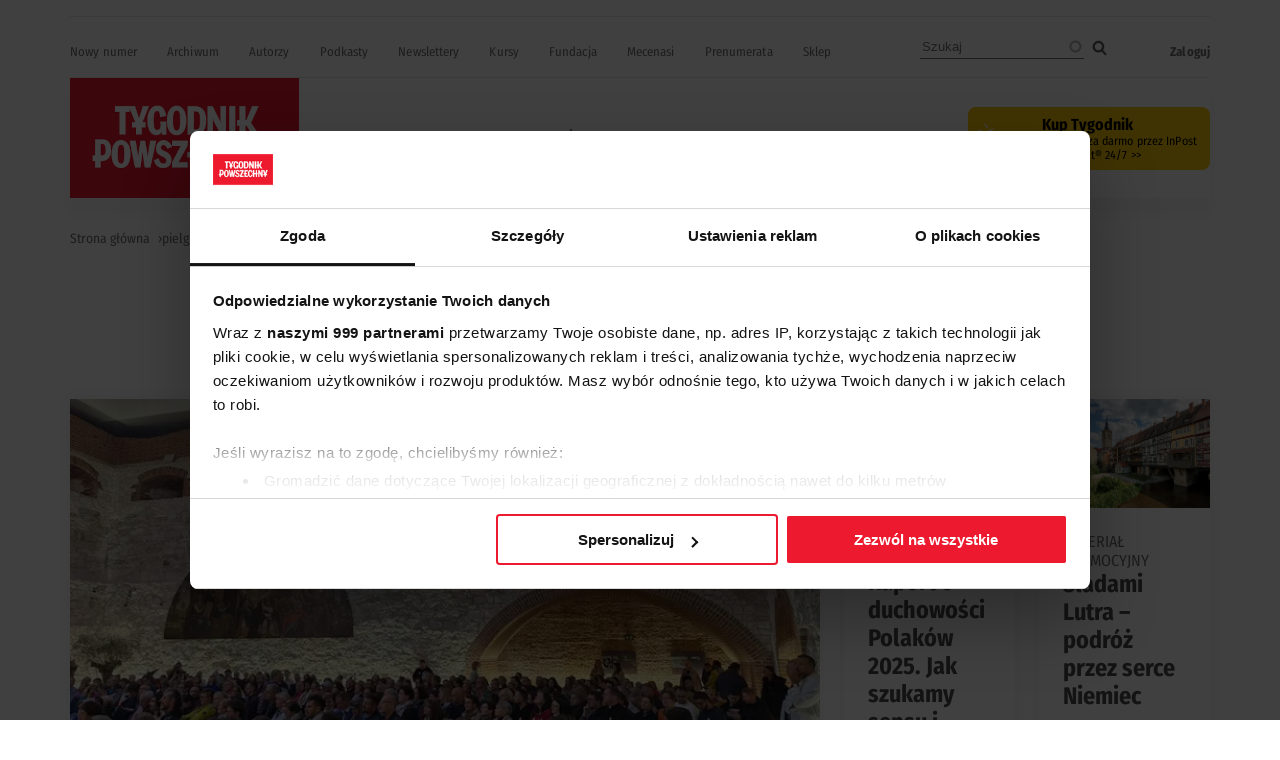

--- FILE ---
content_type: text/html; charset=UTF-8
request_url: https://www.tygodnikpowszechny.pl/pielgrzymki-16438
body_size: 20844
content:
<!DOCTYPE html><html lang="pl" dir="ltr" prefix="og: https://ogp.me/ns#"><head><meta charset="utf-8" /><link rel="canonical" href="https://www.tygodnikpowszechny.pl/pielgrzymki-16438" /><meta name="Generator" content="Drupal 10 (https://www.drupal.org); Commerce 3" /><meta name="MobileOptimized" content="width" /><meta name="HandheldFriendly" content="true" /><meta name="viewport" content="width=device-width, initial-scale=1.0" /><script type="application/ld+json">{"@context": "https://schema.org","@graph": [{"breadcrumb": {"@type": "BreadcrumbList","itemListElement": [{"@type": "ListItem","position": 1,"name": "Strona główna","item": "https://www.tygodnikpowszechny.pl/"},{"@type": "ListItem","position": 2,"name": "pielgrzymki","item": "https://www.tygodnikpowszechny.pl/pielgrzymki-16438"}]}}]
}</script><link rel="icon" href="/themes/tygodnik/favicon.ico" type="image/vnd.microsoft.icon" /><title>pielgrzymki: najważniejsze informacje | Tygodnik Powszechny</title><link rel="preload" href="/themes/tygodnik/fonts/wEOhEADFm8hSaQTFG18FErVhsC9x-tarUfjtrelWfx5ijA.woff2" as="font" type="font/woff2" crossorigin><link rel="preload" href="/themes/tygodnik/fonts/wEOhEADFm8hSaQTFG18FErVhsC9x-tarUfbtrelWfx4.woff2" as="font" type="font/woff2" crossorigin><link rel="preload" href="/themes/tygodnik/fonts/wEOsEADFm8hSaQTFG18FErVhsC9x-tarWU3IuMR0cjRYhY8.woff2" as="font" type="font/woff2" crossorigin><link rel="preload" href="/themes/tygodnik/fonts/wEOsEADFm8hSaQTFG18FErVhsC9x-tarWU3IuMp0cjRYhY8XEA.woff2" as="font" type="font/woff2" crossorigin><link rel="preload" href="/themes/tygodnik/tygodnik-powszechny-logo.webp" as="image" type="image/webp" crossorigin><link rel="preload" href="/themes/tygodnik/icons/ic_search.svg" as="image" type="image/svg+xml" crossorigin><link rel="preconnect" href="https://www.salesmanago.pl" crossorigin><link rel="preconnect" href="https://applets.ebxcdn.com" crossorigin><link rel="preconnect" href="https://www.googletagmanager.com" crossorigin><link rel="preconnect" href="https://consentcdn.cookiebot.eu" crossorigin><style>footer[role="contentinfo"]{display:none;}</style><link rel="stylesheet" media="all" href="/sites/default/files/css/css_PDYdWZqq_GGDRZtjwnnDZN1ockFZIqLTLY1WSVCy7BE.css?delta=0&amp;language=pl&amp;theme=tygodnik&amp;include=[base64]" /><link rel="stylesheet" media="all" href="/sites/default/files/css/css_t3A4jqGKoM-tPh2uzoZYUGZM3PYIv2N-VdpaBVKXtzc.css?delta=1&amp;language=pl&amp;theme=tygodnik&amp;include=[base64]" /><script type="application/json" data-drupal-selector="drupal-settings-json">{"path":{"baseUrl":"\/","pathPrefix":"","currentPath":"taxonomy\/term\/16438","currentPathIsAdmin":false,"isFront":false,"currentLanguage":"pl"},"pluralDelimiter":"\u0003","suppressDeprecationErrors":true,"gtag":{"tagId":"","consentMode":false,"otherIds":[],"events":[],"additionalConfigInfo":[]},"ajaxPageState":{"libraries":"[base64]","theme":"tygodnik","theme_token":null},"ajaxTrustedUrl":{"\/search":true},"gtm":{"tagId":null,"settings":{"data_layer":"dataLayer","include_classes":false,"allowlist_classes":"","blocklist_classes":"","include_environment":false,"environment_id":"","environment_token":""},"tagIds":["GTM-KMHV6BH"]},"dataLayer":{"defaultLang":"pl","languages":{"pl":{"id":"pl","name":"Polish","direction":"ltr","weight":0}}},"google_tag_events":{"enabled":true,"weights":[]},"data":{"extlink":{"extTarget":false,"extTargetAppendNewWindowDisplay":true,"extTargetAppendNewWindowLabel":"(opens in a new window)","extTargetNoOverride":false,"extNofollow":true,"extTitleNoOverride":true,"extNoreferrer":false,"extFollowNoOverride":false,"extClass":"ext","extLabel":"link do zewn\u0119trznego serwisu","extImgClass":false,"extSubdomains":true,"extExclude":"","extInclude":"","extCssExclude":"#block-footerwydawca, .ext-link-dofollow, .a2a_kit, .menu_top, .topbar_mob, header[role=\u0022banner\u0022], footer[role=\u0022contentinfo\u0022]","extCssInclude":"","extCssExplicit":"","extAlert":false,"extAlertText":"This link will take you to an external web site. We are not responsible for their content.","extHideIcons":true,"mailtoClass":"0","telClass":"0","mailtoLabel":"(link sends email)","telLabel":"(link is a phone number)","extUseFontAwesome":false,"extIconPlacement":"append","extPreventOrphan":false,"extFaLinkClasses":"fa fa-external-link","extFaMailtoClasses":"fa fa-envelope-o","extAdditionalLinkClasses":"","extAdditionalMailtoClasses":"","extAdditionalTelClasses":"","extFaTelClasses":"fa fa-phone","allowedDomains":[],"extExcludeNoreferrer":""}},"search_api_autocomplete":{"search":{"auto_submit":true}},"user":{"uid":0,"permissionsHash":"fd5171a012298f2009c86ffce84c41b9b0e01314022720806069cfc6b7726042"}}</script><script src="/sites/default/files/js/js_rOHJt3OQgi-xS8J1XrZayjoV7grC15tAVcs_NnwwLsA.js?scope=header&amp;delta=0&amp;language=pl&amp;theme=tygodnik&amp;include=[base64]"></script><script src="/modules/contrib/google_tag/js/gtag.js?t8yk0h"></script><script src="/modules/contrib/google_tag/js/gtm.js?t8yk0h"></script><link rel="alternate" type="application/rss+xml" title="RSS Tygodnik Powszechny" href="/rss.xml" /><link rel="manifest" href="/themes/tygodnik/manifest.json"><link rel="apple-touch-icon" sizes="180x180" href="/themes/tygodnik/icons/tp_icon-180x180.png"><script async id="ebx" src="//applets.ebxcdn.com/ebx.js"></script><script>
//Enable GTAG TCF support:
window ['gtag_enable_tcf_support'] = true;
</script><script id='gptScript' type='text/javascript' src='https://securepubads.g.doubleclick.net/tag/js/gpt.js' crossorigin='anonymous' async ></script><script>var sas_idmnet = sas_idmnet || {}; sas_idmnet.cmd = sas_idmnet.cmd || []; var sas = sas || {}; sas.cmd = sas.cmd || [];var NzpPyBmOTGuZ = NzpPyBmOTGuZ || false;</script><script type='text/javascript' src='https://smart.idmnet.pl/698941/smartConfig_2064321.js' async></script><script type='text/javascript' src='https://smart.idmnet.pl/prebidBoilerplate.js' async></script></head><body class="role-anonymous"> <a href="#main-content" class="visually-hidden focusable"> Przejdź do treści </a> <noscript><iframe src="https://www.googletagmanager.com/ns.html?id=GTM-KMHV6BH"
height="0" width="0" style="display:none;visibility:hidden"></iframe></noscript><div class="dialog-off-canvas-main-canvas" data-off-canvas-main-canvas><div class="layout-container"><main role="main"><a id="main-content" tabindex="-1"></a><div class="sidebar"></div><div class="layout-content"><div><div data-drupal-messages-fallback class="hidden"></div><div id="block-tygodnik-page-title"><h1>pielgrzymki: najważniejsze informacje</h1></div><div class="layout layout--onecol"><div class="layout__region layout__region--content"><div class="block-region-content"><div class="views-element-container"><div><div class="cat-head-desc js-view-dom-id-625a41a7666dfeebd616883a67e5833f5f3a2c811701b5c7071c9f26cfba439d"><div class="views-row"><div class="views-field views-field-description__value"><span class="field-content"></span></div></div></div></div></div><div class="views-element-container"><div><div class="cat js-view-dom-id-ba09ec0f8d7619d463e43ce40d7a6c9974c598043d0458c22fde0dcd5ac77b0e"><div class="views-row"><div class="views-field views-field-field-pictures-media"><div class="field-content"><a href="/pielgrzymka-z-obrzezy-kosciola-nie-dajcie-sie-wypchnac-191930" rel="nofollow"> <img loading="lazy" src="/sites/default/files/styles/featured/public/2025-10/2542-wiara-042-pielgrzymka.jpg.webp?itok=zHYpq6w9" width="718" height="458" alt=" Pielgrzymka z Obrzeży Kościoła. Jana Góra, 4 października 2025 r. // Fot. Agnieszka Gamdzyk" /></a></div></div><div class="views-field views-field-title-1"><h3 class="field-content"><a href="/pielgrzymka-z-obrzezy-kosciola-nie-dajcie-sie-wypchnac-191930" hreflang="pl">Pielgrzymka z Obrzeży Kościoła: Nie dajcie się wypchnąć!</a></h3></div><div class="views-field views-field-field-article-author"><div class="field-content"><a href="/autor/monika-bialkowska-25420" hreflang="pl">Monika Białkowska</a></div></div><div class="views-field views-field-field-summary"><span class="field-content"><a href="/pielgrzymka-z-obrzezy-kosciola-nie-dajcie-sie-wypchnac-191930" rel="nofollow">Pielgrzymka z Obrzeży Kościoła przybyła na Jasną Górę. Udowadniając, wbrew krytykom i malkontentom, że jest tam miejsce dla każdego. Także dla tych, których…</a></span></div></div><div class="views-row"><div class="views-field views-field-field-pictures-media"><div class="field-content"><a href="/raport-o-duchowosci-polakow-2025-jak-szukamy-sensu-i-dobrostanu-za-czym-tesknimy-191830" rel="nofollow"> <img loading="lazy" src="/sites/default/files/styles/featured/public/2025-09/2540-temattp.jpg.webp?itok=mN24uk4v" width="718" height="458" alt="// Ilustracja: TP online / Adobe Stock" /></a></div></div><div class="views-field views-field-field-content-audio"><div class="field-content text-with-audio">Wersja audio</div></div><div class="views-field views-field-title-1"><h3 class="field-content"><a href="/raport-o-duchowosci-polakow-2025-jak-szukamy-sensu-i-dobrostanu-za-czym-tesknimy-191830" hreflang="pl">Raport o duchowości Polaków 2025. Jak szukamy sensu i dobrostanu, za czym tęsknimy?</a></h3></div><div class="views-field views-field-field-article-author"><div class="field-content"><a href="/autor/jarema-piekutowski-8295" hreflang="pl">Jarema Piekutowski</a></div></div><div class="views-field views-field-field-summary"><span class="field-content"><a href="/raport-o-duchowosci-polakow-2025-jak-szukamy-sensu-i-dobrostanu-za-czym-tesknimy-191830" rel="nofollow">Jak wygląda duchowy krajobraz współczesnej Polski: więcej w nim modlitwy czy medytacji i postu? Jakie miejsce w potrzebach religijnych zajmuje ciało? I co nas…</a></span></div></div><div class="views-row"><div class="views-field views-field-field-pictures-media"><div class="field-content"><a href="/sladami-lutra-podroz-przez-serce-niemiec-191543" rel="nofollow"> <img loading="lazy" src="/sites/default/files/styles/featured/public/2025-08/25-00-thuringen_erfurt-kramerbrucke.jpg.webp?itok=LpEMS_ZR" width="718" height="458" alt="Erfurt, most Krämerbrücke // Fot. Florian Trykowski / materiały prasowe partnera" /></a></div></div><div class="views-field views-field-field-sponsored-desc"><div class="field-content">Materiał promocyjny</div></div><div class="views-field views-field-title-1"><h3 class="field-content"><a href="/sladami-lutra-podroz-przez-serce-niemiec-191543" hreflang="pl">Śladami Lutra – podróż przez serce Niemiec</a></h3></div><div class="views-field views-field-field-article-author"><div class="field-content"></div></div><div class="views-field views-field-field-summary"><span class="field-content"><a href="/sladami-lutra-podroz-przez-serce-niemiec-191543" rel="nofollow">Podróż przez Turyngię i Saksonię-Anhalt to spotkanie z pięknem Niemiec i lekcja historii. To tutaj, w miejscach związanych z Marcinem Lutrem, rodziła się…</a></span></div></div><div class="views-row"><div class="views-field views-field-field-pictures-media"><div class="field-content"><a href="/od-domu-narodzin-do-posmiertnej-maski-191469" rel="nofollow"> <img loading="lazy" src="/sites/default/files/styles/featured/public/2025-08/08-lutherhaus.jpg.webp?itok=X_nWSBhY" width="718" height="458" alt="Dom Lutra w Wittenberdze // Fot. Uwe Weigel / Region światowego dziedzictwa Anhalt-Dessau-Wittenberg" /></a></div></div><div class="views-field views-field-field-sponsored-desc"><div class="field-content">Materiał promocyjny</div></div><div class="views-field views-field-title-1"><h3 class="field-content"><a href="/od-domu-narodzin-do-posmiertnej-maski-191469" hreflang="pl">Od domu narodzin do pośmiertnej maski</a></h3></div><div class="views-field views-field-field-article-author"><div class="field-content"><a href="/autor/katharina-scholz-29268" hreflang="pl">Katharina Scholz</a>, <a href="/autor/annett-morche-ruthmann-29269" hreflang="pl">Annett Morche-Ruthmann</a></div></div><div class="views-field views-field-field-summary"><span class="field-content"><a href="/od-domu-narodzin-do-posmiertnej-maski-191469" rel="nofollow">Podążając śladami Marcina Lutra – od Eisleben, gdzie się urodził i zmarł, po Wartburg, gdzie tłumaczył Biblię – odkrywamy nie tylko historię Reformacji, lecz…</a></span></div></div><div class="views-row"><div class="views-field views-field-field-pictures-media"><div class="field-content"><a href="/droga-reformatora-turystyczna-pielgrzymka-przez-lutherland-191468" rel="nofollow"> <img loading="lazy" src="/sites/default/files/styles/featured/public/2025-08/01-wittenberga-schlosskirche-dzt-christof-herdt.jpg.webp?itok=tzbY2BoI" width="718" height="458" alt="Kościół Zamkowy w Wittenberdze // fot. Christof Herdt / materiał prasowy partnera" /></a></div></div><div class="views-field views-field-field-sponsored-desc"><div class="field-content">Materiał promocyjny</div></div><div class="views-field views-field-title-1"><h3 class="field-content"><a href="/droga-reformatora-turystyczna-pielgrzymka-przez-lutherland-191468" hreflang="pl">Droga Reformatora. Turystyczna pielgrzymka przez Lutherland</a></h3></div><div class="views-field views-field-field-article-author"><div class="field-content"></div></div><div class="views-field views-field-field-summary"><span class="field-content"><a href="/droga-reformatora-turystyczna-pielgrzymka-przez-lutherland-191468" rel="nofollow">Odwiedzając miejsca związane z Marcinem Lutrem – od Eisleben po Wartburg – nie sposób nie poczuć, że turystyka może stać się formą duchowego doświadczenia.…</a></span></div></div><div class="views-row"><div class="views-field views-field-field-pictures-media"><div class="field-content"><a href="/po-co-srodowiska-lgbtq-organizuja-jubileuszowa-pielgrzymke-do-rzymu-191600" rel="nofollow"> <img loading="lazy" src="/sites/default/files/styles/featured/public/2025-09/2536-www-vaticanc250507_npghk.jpg.webp?itok=QQ5LQZdu" width="718" height="458" alt="Przed Bazyliką św. Piotra w Watykanie, 7 maja 2025 r. // Fot. Beata Zawrzel / NurPhoto / AFP / East News" /></a></div></div><div class="views-field views-field-title-1"><h3 class="field-content"><a href="/po-co-srodowiska-lgbtq-organizuja-jubileuszowa-pielgrzymke-do-rzymu-191600" hreflang="pl">Po co środowiska LGBTQ organizują jubileuszową pielgrzymkę do Rzymu</a></h3></div><div class="views-field views-field-field-article-author"><div class="field-content"><a href="/autor/o-james-martin-sj-19672" hreflang="pl">O. James Martin SJ</a>, <a href="/autor/zuzanna-radzik-28377" hreflang="pl">Zuzanna Radzik </a></div></div><div class="views-field views-field-field-summary"><span class="field-content"><a href="/po-co-srodowiska-lgbtq-organizuja-jubileuszowa-pielgrzymke-do-rzymu-191600" rel="nofollow">O. James Martin apeluje: Posłuchajmy, jak katolicy LGBTQ doświadczają Boga. I jak są traktowani w Kościele</a></span></div></div><div class="views-row"><div class="views-field views-field-field-pictures-media"><div class="field-content"><a href="/chcesz-doswiadczyc-polaczenia-religijnosci-z-duchowoscia-idz-na-pielgrzymke-191498" rel="nofollow"> <img loading="lazy" src="/sites/default/files/styles/featured/public/2025-08/2534-ot-011-en_01660004_0009.jpg.webp?itok=RkLps1gi" width="718" height="458" alt="Wejście pieszej pielgrzymki na Jasną Górę. Częstochowa, 12 sierpnia 2025 r. // Fot. Karol Porwich / East News" /></a></div></div><div class="views-field views-field-title-1"><h3 class="field-content"><a href="/chcesz-doswiadczyc-polaczenia-religijnosci-z-duchowoscia-idz-na-pielgrzymke-191498" hreflang="pl">Chcesz doświadczyć połączenia religijności z duchowością? Idź na pielgrzymkę</a></h3></div><div class="views-field views-field-field-article-author"><div class="field-content"><a href="/autor/artur-sporniak-58" hreflang="pl">Artur Sporniak</a></div></div><div class="views-field views-field-field-summary"><span class="field-content"><a href="/chcesz-doswiadczyc-polaczenia-religijnosci-z-duchowoscia-idz-na-pielgrzymke-191498" rel="nofollow">Pielgrzymowanie w Polsce zmienia swój charakter i coraz bardziej się rozwija.</a></span></div></div><div class="views-row"><div class="views-field views-field-field-pictures-media"><div class="field-content"><a href="/polskie-camino-droga-sw-jakuba-jezioro-goplo" rel="nofollow"> <img loading="lazy" src="/sites/default/files/styles/featured/public/2025-08/adobestock_540067852.jpeg.webp?itok=raQvUxxi" width="718" height="458" alt="Mysia wieża w Kruszwicy nad jeziorem Gopło // wb77 / Adobe Stock" /></a></div></div><div class="views-field views-field-field-content-audio"><div class="field-content text-with-audio">Wersja audio</div></div><div class="views-field views-field-title-1"><h3 class="field-content"><a href="/polskie-camino-droga-sw-jakuba-jezioro-goplo" hreflang="pl">Jak wygląda polskie Camino? Wędrowałem Nadgoplańską Drogą św. Jakuba</a></h3></div><div class="views-field views-field-field-article-author"><div class="field-content"><a href="/autor/stanislaw-zasada-210" hreflang="pl">Stanisław Zasada</a></div></div><div class="views-field views-field-field-summary"><span class="field-content"><a href="/polskie-camino-droga-sw-jakuba-jezioro-goplo" rel="nofollow">Moje Camino trwało cztery dni. Przeszedłem 50 km, przepłynąłem jezioro, byłem na dwóch odpustach, spałem na plebanii. Pielgrzyma nie spotkałem ani jednego.</a></span></div></div><div class="views-row"><div class="views-field views-field-field-pictures-media"><div class="field-content"><a href="/pociagi-krotka-historia-powrotu-191398" rel="nofollow"> <img loading="lazy" src="/sites/default/files/styles/featured/public/annagoc_gm_001.jpg.webp?itok=2FBDodJj" width="718" height="458" alt="Anna Goc / / Fot. Grażyna Makara / " /></a></div></div><div class="views-field views-field-title-1"><h3 class="field-content"><a href="/pociagi-krotka-historia-powrotu-191398" hreflang="pl">Pociągi: krótka historia powrotu</a></h3></div><div class="views-field views-field-field-article-author"><div class="field-content"><a href="/autor/anna-goc-892" hreflang="pl">Anna Goc</a></div></div><div class="views-field views-field-field-summary"><span class="field-content"><a href="/pociagi-krotka-historia-powrotu-191398" rel="nofollow">W 2000 r. kolej zrezygnowała z połączeń na ponad tysiącu kilometrach tras. Proces ten powoli się odwraca, ale jego skutki odczuwamy do dziś.</a></span></div></div><div class="views-row"><div class="views-field views-field-field-pictures-media"><div class="field-content"><a href="/pielgrzymka-z-obrzezy-kosciola-wykluczeni-odepchnieci-i-zranieni-jada-na-jasna-gore-191373" rel="nofollow"> <img loading="lazy" src="/sites/default/files/styles/featured/public/2025-08/2532-wiara-052-img-20250622-wa0003_cms1.jpg.webp?itok=3mt2njJm" width="718" height="458" alt="Organizatorzy pielgrzymki (od lewej): o. Maciej Biskup OP, Monika Białkowska, o. Michał Legan OSPPE // Fot. archiwum prywatne" /></a></div></div><div class="views-field views-field-field-content-audio"><div class="field-content text-with-audio">Wersja audio</div></div><div class="views-field views-field-title-1"><h3 class="field-content"><a href="/pielgrzymka-z-obrzezy-kosciola-wykluczeni-odepchnieci-i-zranieni-jada-na-jasna-gore-191373" hreflang="pl">Pielgrzymka z obrzeży Kościoła: wykluczeni, odepchnięci i zranieni jadą na Jasną Górę</a></h3></div><div class="views-field views-field-field-article-author"><div class="field-content"><a href="/autor/monika-bialkowska-25420" hreflang="pl">Monika Białkowska</a></div></div><div class="views-field views-field-field-summary"><span class="field-content"><a href="/pielgrzymka-z-obrzezy-kosciola-wykluczeni-odepchnieci-i-zranieni-jada-na-jasna-gore-191373" rel="nofollow">Skrzywdzeni w Kościele, wykluczeni i odrzuceni. Osoby homoseksualne, rozwiedzione i żyjące w związkach niesakramentalnych, rodziny bezdzietne i rodzice dzieci…</a></span></div></div><div class="views-row"><div class="views-field views-field-field-pictures-media"><div class="field-content"><a href="/bronmy-jasnej-gory-przed-politykujacymi-biskupami-191282" rel="nofollow"> <img loading="lazy" src="/sites/default/files/styles/featured/public/2025-07/2530-ot-009-en_01316297_0017.jpg.webp?itok=4bf88cvf" width="718" height="458" alt="Biskup Wiesław Mering. Gdańsk, 22 kwietnia 2018 r. // Fot. Karolina Misztal / Reporter" /></a></div></div><div class="views-field views-field-title-1"><h3 class="field-content"><a href="/bronmy-jasnej-gory-przed-politykujacymi-biskupami-191282" hreflang="pl">Brońmy Jasnej Góry przed politykującymi biskupami</a></h3></div><div class="views-field views-field-field-article-author"><div class="field-content"><a href="/autor/artur-sporniak-58" hreflang="pl">Artur Sporniak</a></div></div><div class="views-field views-field-field-summary"><span class="field-content"><a href="/bronmy-jasnej-gory-przed-politykujacymi-biskupami-191282" rel="nofollow">Doczekaliśmy paradoksalnej sytuacji, że to MSZ przy pomocy noty dyplomatycznej głosi Ewangelię, a biskupi w homiliach pielęgnują niechęć do innych.</a></span></div></div><div class="views-row"><div class="views-field views-field-field-pictures-media"><div class="field-content"><a href="/bylismy-na-najwiekszych-religijnych-uroczystosciach-na-swiecie-189878" rel="nofollow"> <img loading="lazy" src="/sites/default/files/styles/featured/public/2025-02/036wiara-2509forum-0962023845.jpg.webp?itok=6W-USTsr" width="718" height="458" alt="Hinduskie święto Maha Kumbh Mela w Prajagradź, w stanie Uttar Pradeś. Indie, 11 lutego 2025 r. // Fot. Prabhat Kumar Verma / Zuma Press / Forum" /></a></div></div><div class="views-field views-field-title-1"><h3 class="field-content"><a href="/bylismy-na-najwiekszych-religijnych-uroczystosciach-na-swiecie-189878" hreflang="pl">Byliśmy na największych religijnych uroczystościach na świecie</a></h3></div><div class="views-field views-field-field-article-author"><div class="field-content"><a href="/autor/marta-zablocka-28553" hreflang="pl">Marta Zabłocka</a></div></div><div class="views-field views-field-field-summary"><span class="field-content"><a href="/bylismy-na-najwiekszych-religijnych-uroczystosciach-na-swiecie-189878" rel="nofollow">Hinduskie Wielkie Święto Dzbana gromadzi miliony mieszkańców Indii. Dlaczego Ganges przyciąga Indusów?</a></span></div></div><div class="views-row"><div class="views-field views-field-field-pictures-media"><div class="field-content"><a href="/lasy-panstwowe-na-terenie-lemkow-o-co-chodzi-w-sporze-o-gore-jawor-189916" rel="nofollow"> <img loading="lazy" src="/sites/default/files/styles/featured/public/2025-02/011ot2509-adobestock_401047276.jpg.webp?itok=K4vuAbqv" width="718" height="458" alt="Góra Jawor w Beskidzie Niskim. Luty 2020 r. // Fot. Jurek Adamski / Adobe Stock" /></a></div></div><div class="views-field views-field-title-1"><h3 class="field-content"><a href="/lasy-panstwowe-na-terenie-lemkow-o-co-chodzi-w-sporze-o-gore-jawor-189916" hreflang="pl">Lasy Państwowe na terenie Łemków. O co chodzi w sporze o Górę Jawor?</a></h3></div><div class="views-field views-field-field-article-author"><div class="field-content"><a href="/autor/patryk-stanik-190" hreflang="pl">Patryk Stanik</a></div></div><div class="views-field views-field-field-summary"><span class="field-content"><a href="/lasy-panstwowe-na-terenie-lemkow-o-co-chodzi-w-sporze-o-gore-jawor-189916" rel="nofollow">Lasy Państwowe chcą na Górze Jawor postawić wieżę widokową, wraz z prowadzącą do niej ścieżką edukacyjną. Ten beskidzki spór pokazuje, jak w jednym węźle mogą…</a></span></div></div><div class="views-row"><div class="views-field views-field-field-pictures-media"><div class="field-content"><a href="/jasna-gora-dziala-na-czlowieka-jakby-ponad-tym-co-sie-tam-dzieje-188016" rel="nofollow"> <img loading="lazy" src="/sites/default/files/styles/featured/public/2024-02/edytorial-www-xabo-gm-2022-pic_8187_.jpg.webp?itok=sIa8kq2J" width="718" height="458" alt="ks. Adam Boniecki / Fot. Grażyna Makara" /></a></div></div><div class="views-field views-field-title-1"><h3 class="field-content"><a href="/jasna-gora-dziala-na-czlowieka-jakby-ponad-tym-co-sie-tam-dzieje-188016" hreflang="pl">Jasna Góra działa na człowieka jakby ponad tym, co się tam dzieje</a></h3></div><div class="views-field views-field-field-article-author"><div class="field-content"><a href="/autor/ks-adam-boniecki-52" hreflang="pl">Ks. Adam Boniecki</a></div></div><div class="views-field views-field-field-summary"><span class="field-content"><a href="/jasna-gora-dziala-na-czlowieka-jakby-ponad-tym-co-sie-tam-dzieje-188016" rel="nofollow">To miejsce, gdzie wielu z nas przeżyło spotkanie z Nią, głębsze niż jakikolwiek obraz. Nie wiem, czy do tego konieczne są wszystkie dekoracje i nabożeństwa,…</a></span></div></div><div class="views-row"><div class="views-field views-field-field-pictures-media"><div class="field-content"><a href="/rosnie-zainteresowanie-pielgrzymkami-188003" rel="nofollow"> <img loading="lazy" src="/sites/default/files/styles/featured/public/2024-08/en_01628756_0021.jpg.webp?itok=II0onAQb" width="718" height="458" alt="Pielgrzymki docierają na Jasną Górę na uroczystości Wniebowzięcia Najświętszej Maryi Panny. Częstochowa, 14 sierpnia 2024 r. // Fot. Karol Porwich / East News" /></a></div></div><div class="views-field views-field-title-1"><h3 class="field-content"><a href="/rosnie-zainteresowanie-pielgrzymkami-188003" hreflang="pl">Rośnie zainteresowanie pielgrzymkami</a></h3></div><div class="views-field views-field-field-article-author"><div class="field-content"><a href="/autor/artur-sporniak-58" hreflang="pl">Artur Sporniak</a></div></div><div class="views-field views-field-field-summary"><span class="field-content"><a href="/rosnie-zainteresowanie-pielgrzymkami-188003" rel="nofollow">Skąd bierze się niegasnąca popularność pielgrzymowania w Polsce, mimo instytucjonalnego kryzysu Kościoła?</a></span></div></div><div class="views-row"><div class="views-field views-field-field-pictures-media"><div class="field-content"><a href="/czy-pielgrzymki-przetrwaja-187844" rel="nofollow"> <img loading="lazy" src="/sites/default/files/styles/featured/public/2024-08/cms-036-wiara-gs220709_1171107.jpg.webp?itok=KBR8PD-t" width="718" height="458" alt="XVII Ogólnopolska Pielgrzymka Rowerowa na Jasną Góre. Częstochowa, 9 lipca 2022 r. // Fot. Grzegorz Skowronek / Agencja Wyborcza.pl" /></a></div></div><div class="views-field views-field-title-1"><h3 class="field-content"><a href="/czy-pielgrzymki-przetrwaja-187844" hreflang="pl">Czy pielgrzymki przetrwają</a></h3></div><div class="views-field views-field-field-article-author"><div class="field-content"><a href="/autor/jacek-taran-11640" hreflang="pl">Jacek Taran</a>, <a href="/autor/izabela-soljan-28065" hreflang="pl">Izabela Sołjan</a></div></div><div class="views-field views-field-field-summary"><span class="field-content"><a href="/czy-pielgrzymki-przetrwaja-187844" rel="nofollow">Prof. Izabela Sołjan, geograf religii: Na pierwszym planie jest motywacja religijna. Ale coraz większe jest też zainteresowanie pozareligijną stroną takiej…</a></span></div></div><div class="views-row"><div class="views-field views-field-field-pictures-media"><div class="field-content"><a href="/czasem-turystyczna-wyprawa-zmienia-sie-w-pielgrzymke-pielgrzymka-w-turystyczny-spacer-187873" rel="nofollow"> <img loading="lazy" src="/sites/default/files/styles/featured/public/2024-02/edytorial-www-xabo-gm-2022-pic_8187_.jpg.webp?itok=sIa8kq2J" width="718" height="458" alt="ks. Adam Boniecki / Fot. Grażyna Makara" /></a></div></div><div class="views-field views-field-title-1"><h3 class="field-content"><a href="/czasem-turystyczna-wyprawa-zmienia-sie-w-pielgrzymke-pielgrzymka-w-turystyczny-spacer-187873" hreflang="pl">Czasem turystyczna wyprawa zmienia się w pielgrzymkę, a pielgrzymka w turystyczny spacer</a></h3></div><div class="views-field views-field-field-article-author"><div class="field-content"><a href="/autor/ks-adam-boniecki-52" hreflang="pl">Ks. Adam Boniecki</a></div></div><div class="views-field views-field-field-summary"><span class="field-content"><a href="/czasem-turystyczna-wyprawa-zmienia-sie-w-pielgrzymke-pielgrzymka-w-turystyczny-spacer-187873" rel="nofollow">Są rzeczy nie do udokumentowania, nie do udowodnienia, trudne do przyjęcia, a przecież przez to nie przestają być prawdziwe.</a></span></div></div><div class="views-row"><div class="views-field views-field-field-pictures-media"><div class="field-content"><a href="/w-afryce-pielgrzymka-jest-dla-kobiet-aktem-emancypacji-187832" rel="nofollow"> <img loading="lazy" src="/sites/default/files/styles/featured/public/2024-07/cms-wiara-ghana-dsc04819.jpg.webp?itok=W25HY_2c" width="718" height="458" alt="Droga Krzyżowa na Techimańskiem grotto (znane jako „Grota Matki Boskiej Kalwaryjskiej”), które dziś stanowi ważny ośrodek pielgrzymkowy. Techiman, Ghana, luty 2023 r. // Fot. Anna Niedźwiedź" /></a></div></div><div class="views-field views-field-title-1"><h3 class="field-content"><a href="/w-afryce-pielgrzymka-jest-dla-kobiet-aktem-emancypacji-187832" hreflang="pl">W Afryce pielgrzymka jest dla kobiet aktem emancypacji</a></h3></div><div class="views-field views-field-field-article-author"><div class="field-content"><a href="/autor/anna-niedzwiedz-1163" hreflang="pl">Anna Niedźwiedź</a></div></div><div class="views-field views-field-field-summary"><span class="field-content"><a href="/w-afryce-pielgrzymka-jest-dla-kobiet-aktem-emancypacji-187832" rel="nofollow">Niełatwo zgromadzić fundusze i wyrwać się na kilka dni z domowego kieratu.</a></span></div></div><div class="views-row"><div class="views-field views-field-field-pictures-media"><div class="field-content"><a href="/rekordowa-liczba-pielgrzymow-na-drodze-sw-jakuba-185852" rel="nofollow"> <img loading="lazy" src="/sites/default/files/styles/featured/public/2024-01/10-inter-en_01290496_0021.jpg.webp?itok=jlWW-RDb" width="718" height="458" alt="Pielgrzymka z Porto do Santiago de Compostela. Portugalia, 2017 r. / fot. Dolph Cantrijn / EAST NEWS" /></a></div></div><div class="views-field views-field-title-1"><h3 class="field-content"><a href="/rekordowa-liczba-pielgrzymow-na-drodze-sw-jakuba-185852" hreflang="pl">Rekordowa liczba pielgrzymów na Drodze św. Jakuba</a></h3></div><div class="views-field views-field-field-article-author"><div class="field-content"><a href="/autor/artur-sporniak-58" hreflang="pl">Artur Sporniak</a></div></div><div class="views-field views-field-field-summary"><span class="field-content"><a href="/rekordowa-liczba-pielgrzymow-na-drodze-sw-jakuba-185852" rel="nofollow">Od kilkunastu lat coraz więcej ludzi pielgrzymuje do Santiago de Compostela w Hiszpanii. Co piąty pielgrzym idzie „z powodów niereligijnych”.</a></span></div></div><div class="views-row"><div class="views-field views-field-field-pictures-media"><div class="field-content"><a href="/romowie-pielgrzymowali-do-zabawy-bl-karolina-kozkowna-pochodzi-z-biedy-tak-jak-oni-184683" rel="nofollow"> <img loading="lazy" src="/sites/default/files/styles/featured/public/2023-09/ds1_8015.jpg.webp?itok=Sdaqwt1-" width="718" height="458" /></a></div></div><div class="views-field views-field-title-1"><h3 class="field-content"><a href="/romowie-pielgrzymowali-do-zabawy-bl-karolina-kozkowna-pochodzi-z-biedy-tak-jak-oni-184683" hreflang="pl">Romowie pielgrzymowali do Zabawy. Bł. Karolina Kózkówna pochodzi z biedy, tak jak oni </a></h3></div><div class="views-field views-field-field-article-author"><div class="field-content"><a href="/autor/jacek-taran-11640" hreflang="pl">Jacek Taran</a></div></div><div class="views-field views-field-field-summary"><span class="field-content"><a href="/romowie-pielgrzymowali-do-zabawy-bl-karolina-kozkowna-pochodzi-z-biedy-tak-jak-oni-184683" rel="nofollow">Taborami i bryczkami, pieszo i w samochodach: 37 Ogólnopolska Pielgrzymka Romów wyruszyła w niedzielę 17 września ze wsi Wał-Ruda w powiecie tarnowskim.…</a></span></div></div><div class="views-row"><div class="views-field views-field-field-pictures-media"><div class="field-content"><a href="/zydowska-wyspa-w-morzu-islamu-kto-pielgrzymuje-do-tunezyjskiej-dzerby-184381" rel="nofollow"> <img loading="lazy" src="/sites/default/files/styles/featured/public/2023-08/43-inp-gettyimages-1253479796.jpg.webp?itok=QMqmSshx" width="718" height="458" alt="Żydowska wyspa w morzu islamu" /></a></div></div><div class="views-field views-field-title-1"><h3 class="field-content"><a href="/zydowska-wyspa-w-morzu-islamu-kto-pielgrzymuje-do-tunezyjskiej-dzerby-184381" hreflang="pl">Żydowska wyspa w morzu islamu. Kto pielgrzymuje do tunezyjskiej Dżerby</a></h3></div><div class="views-field views-field-field-article-author"><div class="field-content"><a href="/autor/karol-wilczynski-1031" hreflang="pl">Karol Wilczyński</a></div></div><div class="views-field views-field-field-summary"><span class="field-content"><a href="/zydowska-wyspa-w-morzu-islamu-kto-pielgrzymuje-do-tunezyjskiej-dzerby-184381" rel="nofollow">Żydzi przybyli tu już po zburzeniu świątyni Salomona w VI wieku p.n.e. To jedna z najstarszych żydowskich diaspor. Po majowym ataku terrorystycznym jej los…</a></span></div></div><div class="views-row"><div class="views-field views-field-field-pictures-media"><div class="field-content"><a href="/ateista-idzie-do-santiago-179970" rel="nofollow"> <img loading="lazy" src="/sites/default/files/styles/featured/public/58996360-9510-4f43-8b4e-28f5e6bf3352.jpg.webp?itok=oUiMxLmr" width="718" height="458" alt=" / ARCHIWUM PRYWATNE" /></a></div></div><div class="views-field views-field-title-1"><h3 class="field-content"><a href="/ateista-idzie-do-santiago-179970" hreflang="pl">Ateista idzie do Santiago de Compostela. Czy pielgrzymka bez Boga ma sens?</a></h3></div><div class="views-field views-field-field-article-author"><div class="field-content"><a href="/autor/sebastian-kolodziejczyk-25864" hreflang="pl">Sebastian Kołodziejczyk</a>, <a href="/autor/karol-kleczka-6947" hreflang="pl">Karol Kleczka</a></div></div><div class="views-field views-field-field-summary"><span class="field-content"><a href="/ateista-idzie-do-santiago-179970" rel="nofollow">Piechotą z domu w Wieliczce aż na Wybrzeże Śmierci – koniec Drogi św. Jakuba. Sebastian Kołodziejczyk, ateista i filozof, opowiada o wyrzeczeniach i o tym,…</a></span></div></div><div class="views-row"><div class="views-field views-field-field-pictures-media"><div class="field-content"><a href="/taniec-przy-grobie-cadyka-pielgrzymka-chasydzkim-szlakiem-179568" rel="nofollow"> <img loading="lazy" src="/sites/default/files/styles/featured/public/cc8f7d74-d990-46c0-83d7-9348522700b4.jpg.webp?itok=13n4VNhG" width="718" height="458" alt="Chasydzi pielgrzymujący do grobu cadyka Dawida Bidermana. Lelów, 2 lutego 2020 r. / BEATA ZAWRZEL / REPORTER" /></a></div></div><div class="views-field views-field-title-1"><h3 class="field-content"><a href="/taniec-przy-grobie-cadyka-pielgrzymka-chasydzkim-szlakiem-179568" hreflang="pl">Taniec przy grobie cadyka. Pielgrzymka chasydzkim szlakiem</a></h3></div><div class="views-field views-field-field-article-author"><div class="field-content"><a href="/autor/dorota-bidzinska-4588" hreflang="pl">Dorota Bidzińska</a></div></div><div class="views-field views-field-field-summary"><span class="field-content"><a href="/taniec-przy-grobie-cadyka-pielgrzymka-chasydzkim-szlakiem-179568" rel="nofollow">Kiedy przyjechali do Lelowa, mężczyzna, który otwierał synagogę, bardzo się zdziwił: Żydzi, ksiądz, muzułmanie? Pierwszy raz widzę coś takiego.</a></span></div></div><div class="views-row"><div class="views-field views-field-field-pictures-media"><div class="field-content"><a href="/pielgrzymki-tlok-na-patniczych-sciezkach-177394" rel="nofollow"> <img loading="lazy" src="/sites/default/files/styles/featured/public/en_01533647_0013.jpg.webp?itok=F_piDnty" width="718" height="458" alt="Wyjście pieszej pielgrzymki na Jasną Górę z Torunia, 4 sieprnia 2022 r. / FOT. Grzegorz Olkowski/ Polska Press/East News / " /></a></div></div><div class="views-field views-field-title-1"><h3 class="field-content"><a href="/pielgrzymki-tlok-na-patniczych-sciezkach-177394" hreflang="pl">Pielgrzymki: tłok na pątniczych ścieżkach</a></h3></div><div class="views-field views-field-field-article-author"><div class="field-content"><a href="/autor/edward-augustyn-8424" hreflang="pl">Edward Augustyn</a></div></div><div class="views-field views-field-field-summary"><span class="field-content"><a href="/pielgrzymki-tlok-na-patniczych-sciezkach-177394" rel="nofollow">Pielgrzymowanie przybiera nowe formy – w ostatnich dniach do Częstochowy dotarło osiem grup biegowych, przyjeżdżają też pielgrzymki rowerowe, konne i na…</a></span></div></div><div class="views-row"><div class="views-field views-field-field-pictures-media"><div class="field-content"><a href="/turysta-czy-pielgrzym-176262" rel="nofollow"> <img loading="lazy" src="/sites/default/files/styles/featured/public/7789725a-636c-403c-90b6-d0bcaa55cc46.jpg.webp?itok=13owsjod" width="718" height="458" alt="Góralska pielgrzymka szlakiem papieskim. Dolina Chochołowska, 26 czerwca 2022 r. / PAWEŁ MURZYN / EAST NEWS" /></a></div></div><div class="views-field views-field-title-1"><h3 class="field-content"><a href="/turysta-czy-pielgrzym-176262" hreflang="pl">Turysta czy pielgrzym</a></h3></div><div class="views-field views-field-field-article-author"><div class="field-content"><a href="/autor/karol-kleczka-6947" hreflang="pl">Karol Kleczka</a></div></div><div class="views-field views-field-field-summary"><span class="field-content"><a href="/turysta-czy-pielgrzym-176262" rel="nofollow">Bez księdza jako przewodnika, z indywidualnym programem, a nawet z niereligijnym motywem: pojawiają się nowe sposoby pielgrzymowania.</a></span></div></div><div class="views-row"><div class="views-field views-field-field-pictures-media"><div class="field-content"><a href="https://www.tygodnikpowszechny.pl/powrot-pielgrzymowania-168656"><img src="/themes/tygodnik/img/img_placeholder.jpg"></a></div></div><div class="views-field views-field-title-1"><h3 class="field-content"><a href="/powrot-pielgrzymowania-168656" hreflang="pl">Powrót pielgrzymowania</a></h3></div><div class="views-field views-field-field-article-author"><div class="field-content"><a href="/autor/ask-3567" hreflang="pl">ASk</a></div></div><div class="views-field views-field-field-summary"><span class="field-content"></span></div></div><div class="views-row"><div class="views-field views-field-field-pictures-media"><div class="field-content"><a href="https://www.tygodnikpowszechny.pl/w-tym-roku-rusza-piesze-pielgrzymki-167970"><img src="/themes/tygodnik/img/img_placeholder.jpg"></a></div></div><div class="views-field views-field-title-1"><h3 class="field-content"><a href="/w-tym-roku-rusza-piesze-pielgrzymki-167970" hreflang="pl">W tym roku ruszą piesze pielgrzymki</a></h3></div><div class="views-field views-field-field-article-author"><div class="field-content"><a href="/autor/artur-sporniak-58" hreflang="pl">Artur Sporniak</a></div></div><div class="views-field views-field-field-summary"><span class="field-content"><a href="/w-tym-roku-rusza-piesze-pielgrzymki-167970" rel="nofollow">Dwie listy sporządzane są obecnie przy zapisach na sosnowiecką pieszą pielgrzymkę na Jasną Górę: osób zaszczepionych i niezaszczepionych.</a></span></div></div><div class="views-row"><div class="views-field views-field-field-pictures-media"><div class="field-content"><a href="/pielgrzymki-ad-2020-164556" rel="nofollow"> <img loading="lazy" src="/sites/default/files/styles/featured/public/720024b3-7570-4ccc-8192-abf26b86c0a9.jpg.webp?itok=M9Ac-AIT" width="718" height="458" alt=" / ARCHIWUM PRYWATNE" /></a></div></div><div class="views-field views-field-title-1"><h3 class="field-content"><a href="/pielgrzymki-ad-2020-164556" hreflang="pl">Pielgrzymki A.D. 2020</a></h3></div><div class="views-field views-field-field-article-author"><div class="field-content"><a href="/autor/o-michal-legan-22464" hreflang="pl">O. Michał Legan</a>, <a href="/autor/artur-sporniak-58" hreflang="pl">Artur Sporniak</a></div></div><div class="views-field views-field-field-summary"><span class="field-content"><a href="/pielgrzymki-ad-2020-164556" rel="nofollow">Jak pandemia wpłynęła na ruch pielgrzymkowy na Jasnej Górze?</a></span></div></div><div class="views-row"><div class="views-field views-field-field-pictures-media"><div class="field-content"><a href="/lokatorka-164445" rel="nofollow"> <img loading="lazy" src="/sites/default/files/styles/featured/public/b129506d-ef96-4bf5-a09d-8f678ed8076a.jpg.webp?itok=ogGYLFFu" width="718" height="458" alt="W pobliżu budowy węzła obwodnicy południowej Warszawy. Wał Miedzeszyński, sierpień 2018 r. / / JACEK MARCZEWSKI / AGENCJA GAZETA" /></a></div></div><div class="views-field views-field-title-1"><h3 class="field-content"><a href="/lokatorka-164445" hreflang="pl">Lokatorka</a></h3></div><div class="views-field views-field-field-article-author"><div class="field-content"><a href="/autor/mariusz-sepiolo-468" hreflang="pl">Mariusz Sepioło</a></div></div><div class="views-field views-field-field-summary"><span class="field-content"><a href="/lokatorka-164445" rel="nofollow">„Ich piękno tkwi w odrapaniu, w tych ohydnych sztucznych kwiatach przynoszonych tu przez ludzi. Bo wie pan, życie też bywa odrapane” – mówi Majka, miłośniczka…</a></span></div></div><div class="views-row"><div class="views-field views-field-field-pictures-media"><div class="field-content"><a href="/matka-boska-164456" rel="nofollow"> <img loading="lazy" src="/sites/default/files/styles/featured/public/ks.adamboniecki.jpg.webp?itok=sSnNc4gm" width="718" height="458" alt=" / Fot. Maciej Zienkiewicz dla TP" /></a></div></div><div class="views-field views-field-title-1"><h3 class="field-content"><a href="/matka-boska-164456" hreflang="pl">Matka Boska</a></h3></div><div class="views-field views-field-field-article-author"><div class="field-content"><a href="/autor/ks-adam-boniecki-52" hreflang="pl">Ks. Adam Boniecki</a></div></div><div class="views-field views-field-field-summary"><span class="field-content"><a href="/matka-boska-164456" rel="nofollow">Jesteśmy maryjni. Nawet dziś, w dobie laicyzacji, na Jasną Górę i do innych sanktuariów Matki Boskiej w jej święta i poza świętami wędrują tysiące ludzi…</a></span></div></div><div class="views-row"><div class="views-field views-field-field-pictures-media"><div class="field-content"><a href="/czas-pielgrzymki-czas-ofiarowania-czas-codzienny-164344" rel="nofollow"> <img loading="lazy" src="/sites/default/files/styles/featured/public/en_01439344_0888.jpg.webp?itok=4QYKBMkH" width="718" height="458" alt="Fot. Saudi Ministry of Media/Associated Press/East News / " /></a></div></div><div class="views-field views-field-title-1"><h3 class="field-content"><a href="/czas-pielgrzymki-czas-ofiarowania-czas-codzienny-164344" hreflang="pl">Czas pielgrzymki, czas ofiarowania, czas codzienny</a></h3></div><div class="views-field views-field-field-article-author"><div class="field-content"><a href="/autor/wojciech-jagielski-700" hreflang="pl">Wojciech Jagielski</a></div></div><div class="views-field views-field-field-summary"><span class="field-content"><a href="/czas-pielgrzymki-czas-ofiarowania-czas-codzienny-164344" rel="nofollow">Za sprawą światowej epidemii pielgrzymka do Mekki odbywa się w bardzo okrojonej formie. Zamiast milionów, do najświętszego miejsca islamu wpuszczono ledwie…</a></span></div></div><div class="views-row"><div class="views-field views-field-field-pictures-media"><div class="field-content"><a href="/droga-do-zrodla-164279" rel="nofollow"> <img loading="lazy" src="/sites/default/files/styles/featured/public/0bd44c92-6d67-49b2-bd7c-6b2f328ca7b7.jpg.webp?itok=NJfIAUSy" width="718" height="458" alt="W 365. Pieszej Pielgrzymce Łowickiej na Jasną Górę z powodu pandemii szła ograniczona liczba wiernych. 30 maja 2020 r. / GRZEGORZ SKOWRONEK / AGENCJA GAZETA" /></a></div></div><div class="views-field views-field-title-1"><h3 class="field-content"><a href="/droga-do-zrodla-164279" hreflang="pl">Droga do źródła</a></h3></div><div class="views-field views-field-field-article-author"><div class="field-content"><a href="/autor/piotr-sikora-173" hreflang="pl">Piotr Sikora</a></div></div><div class="views-field views-field-field-summary"><span class="field-content"><a href="/droga-do-zrodla-164279" rel="nofollow">Koronawirus przerwał wiele tradycyjnych szlaków pielgrzymkowych. Nic to. Najważniejsze Sanktuarium, do którego dążyć warto całe życie, każda i każdy nosi w…</a></span></div></div><div class="views-row"><div class="views-field views-field-field-pictures-media"><div class="field-content"><a href="https://www.tygodnikpowszechny.pl/pielgrzymka-w-sanitarnym-rygorze-163912"><img src="/themes/tygodnik/img/img_placeholder.jpg"></a></div></div><div class="views-field views-field-title-1"><h3 class="field-content"><a href="/pielgrzymka-w-sanitarnym-rygorze-163912" hreflang="pl">Pielgrzymka w sanitarnym rygorze</a></h3></div><div class="views-field views-field-field-article-author"><div class="field-content"><a href="/autor/ask-3567" hreflang="pl">ASk</a></div></div><div class="views-field views-field-field-summary"><span class="field-content"></span></div></div><div class="views-row"><div class="views-field views-field-field-pictures-media"><div class="field-content"><a href="/rozne-slowa-na-droge-159934" rel="nofollow"> <img loading="lazy" src="/sites/default/files/styles/featured/public/281f7e6b-46a5-4b8f-bde9-213bd2b5f3be.jpg.webp?itok=b2WOCJK3" width="718" height="458" alt=" / TOMASZ GZELL / PAP" /></a></div></div><div class="views-field views-field-title-1"><h3 class="field-content"><a href="/rozne-slowa-na-droge-159934" hreflang="pl">Różne słowa na drogę</a></h3></div><div class="views-field views-field-field-article-author"><div class="field-content"><a href="/autor/mam-115" hreflang="pl">MaM</a></div></div><div class="views-field views-field-field-summary"><span class="field-content"><a href="/rozne-slowa-na-droge-159934" rel="nofollow">Trwa sezon pielgrzymkowy: jasnogórscy paulini zastanawiają się, czy padnie kolejny rekord (do Częstochowy rok temu przybyło 4,3 mln pielgrzymów).</a></span></div></div><div class="views-row"><div class="views-field views-field-field-pictures-media"><div class="field-content"><a href="/milczenie-wedrowcow-159824" rel="nofollow"> <img loading="lazy" src="/sites/default/files/styles/featured/public/b7c7b045-ffcd-464f-973b-2594302d6f24.jpg.webp?itok=HwBkmHKb" width="718" height="458" alt="KATJA MÜLLER z Niemiec, wrzesień 2015r. Sobrado dos Monxes, na trasie Camino del Norte. / Yarek Baranik z drogi do Santiago de Compostela" /></a></div></div><div class="views-field views-field-title-1"><h3 class="field-content"><a href="/milczenie-wedrowcow-159824" hreflang="pl">Milczenie wędrowców</a></h3></div><div class="views-field views-field-field-article-author"><div class="field-content"><a href="/autor/maciej-biskup-op-20369" hreflang="pl">Maciej Biskup OP</a>, <a href="/autor/maciej-muller-114" hreflang="pl">Maciej Müller</a></div></div><div class="views-field views-field-field-summary"><span class="field-content"><a href="/milczenie-wedrowcow-159824" rel="nofollow">O. Maciej Biskup, dominikanin: Kiedy próbujemy komunikować się z Bogiem językiem pobożnym, możemy zgubić nasze realne doświadczenia. Lepiej iść w ciszy, niech…</a></span></div></div><div class="views-row"><div class="views-field views-field-field-pictures-media"><div class="field-content"><a href="/idzie-kosciol-i-narod-159825" rel="nofollow"> <img loading="lazy" src="/sites/default/files/styles/featured/public/be95c595-7aa9-4db3-a9b5-9bba9e6f09b1.jpg.webp?itok=wMLVWexE" width="718" height="458" alt="DARIA BARANIK z Polski, pod areną walk byków w Pamplonie, na trasie Camino Frances, luty 2016 r. / YAREK BARANIK Z DROGI DO SANTIAGO DE COMPOSTELA" /></a></div></div><div class="views-field views-field-title-1"><h3 class="field-content"><a href="/idzie-kosciol-i-narod-159825" hreflang="pl">Idzie Kościół i naród</a></h3></div><div class="views-field views-field-field-article-author"><div class="field-content"><a href="/autor/dariusz-kosinski-2948" hreflang="pl">Dariusz Kosiński</a></div></div><div class="views-field views-field-field-summary"><span class="field-content"><a href="/idzie-kosciol-i-narod-159825" rel="nofollow">W polskich pielgrzymkach dominują formy zbiorowe, w których przeważa konwencjonalna zabawa. Nie o dramat osobistej przemiany chodzi, lecz o proces wytwarzania…</a></span></div></div><div class="views-row"><div class="views-field views-field-field-pictures-media"><div class="field-content"><a href="/drogi-boga-159855" rel="nofollow"> <img loading="lazy" src="/sites/default/files/styles/featured/public/xabo_edytr2018_gm_01_15.jpg.webp?itok=eVxEQefC" width="718" height="458" alt=" / " /></a></div></div><div class="views-field views-field-title-1"><h3 class="field-content"><a href="/drogi-boga-159855" hreflang="pl">Drogi Boga</a></h3></div><div class="views-field views-field-field-article-author"><div class="field-content"><a href="/autor/ks-adam-boniecki-52" hreflang="pl">Ks. Adam Boniecki</a></div></div><div class="views-field views-field-field-summary"><span class="field-content"><a href="/drogi-boga-159855" rel="nofollow">Nigdy się nie odważyłem pójść na wielką pielgrzymkę, choć wiem, że jej uczestnicy wracają opaleni i szczęśliwi.</a></span></div></div><div class="views-row"><div class="views-field views-field-field-pictures-media"><div class="field-content"><a href="/naprawic-swiat-nogami-156566" rel="nofollow"> <img loading="lazy" src="/sites/default/files/styles/featured/public/ec796755-9379-487c-9a60-44da45c1ca66.jpg.webp?itok=jsuOhXAe" width="718" height="458" alt="Pielgrzymka ekumeniczna na szczyt klimatyczny Bonn–Katowice, 28 września 2018 r. / JENS KNOELKER / MATERIAŁY PRASOWE" /></a></div></div><div class="views-field views-field-title-1"><h3 class="field-content"><a href="/naprawic-swiat-nogami-156566" hreflang="pl">Naprawić świat nogami</a></h3></div><div class="views-field views-field-field-article-author"><div class="field-content"><a href="/autor/bernadette-jonda-18411" hreflang="pl">Bernadette Jonda</a></div></div><div class="views-field views-field-field-summary"><span class="field-content"><a href="/naprawic-swiat-nogami-156566" rel="nofollow">Takiej pielgrzymki w Polsce jeszcze nie było. Nadchodzi z Zachodu.</a></span></div></div><div class="views-row"><div class="views-field views-field-field-pictures-media"><div class="field-content"><a href="/powszechna-historia-chodu-155947" rel="nofollow"> <img loading="lazy" src="/sites/default/files/styles/featured/public/d37c4050-d33b-455b-8057-b9a520b33d2b.jpg.webp?itok=PaoXhNeW" width="718" height="458" /></a></div></div><div class="views-field views-field-title-1"><h3 class="field-content"><a href="/powszechna-historia-chodu-155947" hreflang="pl">Powszechna historia chodu</a></h3></div><div class="views-field views-field-field-article-author"><div class="field-content"><a href="/autor/michal-cichy-13697" hreflang="pl">Michał Cichy</a></div></div><div class="views-field views-field-field-summary"><span class="field-content"><a href="/powszechna-historia-chodu-155947" rel="nofollow">Chodzenie uspokaja, wprawia umysł w skupienie, wzmaga spostrzegawczość i dobrze usposabia do myślenia, a w książce Solnit ma także wymiar polityczny.</a></span></div></div><div class="views-row"><div class="views-field views-field-field-pictures-media"><div class="field-content"><a href="/cialo-ojca-156167" rel="nofollow"> <img loading="lazy" src="/sites/default/files/styles/featured/public/94-foto.jpg.webp?itok=7dWLXOYP" width="718" height="458" alt="PIER PAOLO CITO / AP / AGENCJA GAZETA / " /></a></div></div><div class="views-field views-field-title-1"><h3 class="field-content"><a href="/cialo-ojca-156167" hreflang="pl">Ciało ojca</a></h3></div><div class="views-field views-field-field-article-author"><div class="field-content"><a href="/autor/andrzej-stasiuk-784" hreflang="pl">Andrzej Stasiuk</a></div></div><div class="views-field views-field-field-summary"><span class="field-content"><a href="/cialo-ojca-156167" rel="nofollow">Z upływem czasu jego twarz stawała się twarzą chłopa, twarzą woźnicy. Zupełnie tak, jakby na starość powracał do swojego ludu. Po prostu jego twarz nie została…</a></span></div></div><div class="views-row"><div class="views-field views-field-field-pictures-media"><div class="field-content"><a href="https://www.tygodnikpowszechny.pl/swiadek-i-prorok-156163"><img src="/themes/tygodnik/img/img_placeholder.jpg"></a></div></div><div class="views-field views-field-title-1"><h3 class="field-content"><a href="/swiadek-i-prorok-156163" hreflang="pl">Świadek i prorok</a></h3></div><div class="views-field views-field-field-article-author"><div class="field-content"><a href="/autor/ks-richard-neuhaus-10807" hreflang="pl">Ks. Richard Neuhaus</a></div></div><div class="views-field views-field-field-summary"><span class="field-content"></span></div></div><div class="views-row"><div class="views-field views-field-field-pictures-media"><div class="field-content"><a href="/i-sie-idzie-medytuje-154402" rel="nofollow"> <img loading="lazy" src="/sites/default/files/styles/featured/public/9ad91fa6-29d8-4d83-9cd9-9b3cc2cb8201.jpg.webp?itok=F-NH_dgi" width="718" height="458" alt=" / WOJCIECH SKRZYPCZYŃSKI DLA „TP”" /></a></div></div><div class="views-field views-field-title-1"><h3 class="field-content"><a href="/i-sie-idzie-medytuje-154402" hreflang="pl">I się idzie, medytuje</a></h3></div><div class="views-field views-field-field-article-author"><div class="field-content"><a href="/autor/roman-bielecki-op-6951" hreflang="pl">Roman Bielecki OP</a>, <a href="/autor/blazej-strzelczyk-937" hreflang="pl">Błażej Strzelczyk</a></div></div><div class="views-field views-field-field-summary"><span class="field-content"><a href="/i-sie-idzie-medytuje-154402" rel="nofollow">ROMAN BIELECKI OP: Każda pielgrzymka jest metaforą życia. Ona nie rozwiązuje problemów, tylko je pokazuje z innej perspektywy. W drodze nic nie ma już, od razu…</a></span></div></div><div class="views-row"><div class="views-field views-field-field-pictures-media"><div class="field-content"><a href="/nacjonalista-nie-jest-patriota-153751" rel="nofollow"> <img loading="lazy" src="/sites/default/files/styles/featured/public/1704-wiara-piotrowiak.jpg.webp?itok=jqldVkmr" width="718" height="458" alt=" / " /></a></div></div><div class="views-field views-field-title-1"><h3 class="field-content"><a href="/nacjonalista-nie-jest-patriota-153751" hreflang="pl">Nacjonalista nie jest patriotą</a></h3></div><div class="views-field views-field-field-article-author"><div class="field-content"><a href="/autor/maciej-muller-114" hreflang="pl">Maciej Müller</a></div></div><div class="views-field views-field-field-summary"><span class="field-content"><a href="/nacjonalista-nie-jest-patriota-153751" rel="nofollow">W setną rocznicę odzyskania niepodległości życie Kościoła w Polsce zabarwiło się jeszcze bardziej niż zwykle tematyką narodową.</a></span></div></div><div class="views-row"><div class="views-field views-field-field-pictures-media"><div class="field-content"><a href="/inne-pielgrzymki-149281" rel="nofollow"> <img loading="lazy" src="/sites/default/files/styles/featured/public/5a85ce47-4da4-4033-a648-d4e59af3c3e9.jpg.webp?itok=uGcvRVr_" width="718" height="458" alt="II Archidiecezjalna Pielgrzymka Chorych, Niepełnosprawnych i ich Rodzin do Lourdes: powrót pielgrzymów pociągiem do Katowic, 15 maja 2017 r. / HENRYK PRZONDZIONO / FOTO GOŚĆ / FORUM" /></a></div></div><div class="views-field views-field-title-1"><h3 class="field-content"><a href="/inne-pielgrzymki-149281" hreflang="pl">Inne pielgrzymki</a></h3></div><div class="views-field views-field-field-article-author"><div class="field-content"><a href="/autor/mariusz-sepiolo-468" hreflang="pl">Mariusz Sepioło</a></div></div><div class="views-field views-field-field-summary"><span class="field-content"><a href="/inne-pielgrzymki-149281" rel="nofollow">Głównym celem jest Jasna Góra, ale mapa polskiego pielgrzymowania jest znacznie większa i bogatsza. „Tygodnik” postanowił się jej przyjrzeć.</a></span></div></div><div class="views-row"><div class="views-field views-field-field-pictures-media"><div class="field-content"><a href="/celem-jest-droga-149282" rel="nofollow"> <img loading="lazy" src="/sites/default/files/styles/featured/public/97936294-418e-4eda-b449-8379f57ec429.jpg.webp?itok=8FhYENln" width="718" height="458" alt=" / HENRYK PRZONDZIONO / FOTO GOŚĆ / FORUM" /></a></div></div><div class="views-field views-field-title-1"><h3 class="field-content"><a href="/celem-jest-droga-149282" hreflang="pl">Celem jest droga</a></h3></div><div class="views-field views-field-field-article-author"><div class="field-content"><a href="/autor/piotr-sikora-173" hreflang="pl">Piotr Sikora</a></div></div><div class="views-field views-field-field-summary"><span class="field-content"><a href="/celem-jest-droga-149282" rel="nofollow">Chrześcijaństwo to nieustanny ruch i rozwój. Pielgrzymowanie to ćwiczenie w takiej postawie.</a></span></div></div><div class="views-row"><div class="views-field views-field-field-pictures-media"><div class="field-content"><a href="/grypsujacy-ida-do-boga-35225" rel="nofollow"> <img loading="lazy" src="/sites/default/files/styles/featured/public/import/1636-wiara-szumer.jpg.webp?itok=oMBP5rP5" width="718" height="458" alt="Szymon Łabędzki i Roman Zięba z ikoną, którą niosą do Berlina, maj 2016 r. / Fot. Marcelina Szumer" /></a></div></div><div class="views-field views-field-title-1"><h3 class="field-content"><a href="/grypsujacy-ida-do-boga-35225" hreflang="pl">Grypsujący idą do Boga</a></h3></div><div class="views-field views-field-field-article-author"><div class="field-content"><a href="/autor/marcelina-szumer-brysz-4897" hreflang="pl">Marcelina Szumer-Brysz</a></div></div><div class="views-field views-field-field-summary"><span class="field-content"><a href="/grypsujacy-ida-do-boga-35225" rel="nofollow">Najpierw były długie wyroki i utrata wszystkiego. Potem nawrócenie. Dziś pielgrzymują po świecie w intencji przebłagania za swoje i cudze grzechy.</a></span></div></div><div class="views-row"><div class="views-field views-field-field-pictures-media"><div class="field-content"><a href="/dusza-w-podrozy-35058" rel="nofollow"> <img loading="lazy" src="/sites/default/files/styles/featured/public/1634-wiara-kozacki.jpg.webp?itok=tLKo8lor" width="718" height="458" alt="O. Paweł Kozacki, prowincjał polskich dominikanów, Warszawa, 12 sierpnia 2016 r. / Fot. Maciej Zienkiewicz dla „TP”" /></a></div></div><div class="views-field views-field-title-1"><h3 class="field-content"><a href="/dusza-w-podrozy-35058" hreflang="pl">Dusza w podróży</a></h3></div><div class="views-field views-field-field-article-author"><div class="field-content"><a href="/autor/o-pawel-kozacki-op-1877" hreflang="pl">O. Paweł Kozacki OP</a>, <a href="/autor/blazej-strzelczyk-937" hreflang="pl">Błażej Strzelczyk</a></div></div><div class="views-field views-field-field-summary"><span class="field-content"><a href="/dusza-w-podrozy-35058" rel="nofollow">O. Paweł Kozacki OP: Będąc w drodze, zderzamy się z rzeczywistością. Myśli albo się wyłączają, albo właśnie się włączają i szeregują w odpowiednie ciągi.</a></span></div></div><div class="views-row"><div class="views-field views-field-field-pictures-media"><div class="field-content"><a href="/odleglosc-miedzy-wiezieniem-a-zyciem-29984" rel="nofollow"> <img loading="lazy" src="/sites/default/files/styles/featured/public/1537-wiara-sepiolo.jpg.webp?itok=TPFpsOBL" width="718" height="458" alt="Piotr Fabisiak i Przemysław Śliwiński we wspólnej drodze / Fot. Mariusz Sepioło" /></a></div></div><div class="views-field views-field-title-1"><h3 class="field-content"><a href="/odleglosc-miedzy-wiezieniem-a-zyciem-29984" hreflang="pl">Odległość między więzieniem a życiem </a></h3></div><div class="views-field views-field-field-article-author"><div class="field-content"><a href="/autor/mariusz-sepiolo-468" hreflang="pl">Mariusz Sepioło</a></div></div><div class="views-field views-field-field-summary"><span class="field-content"><a href="/odleglosc-miedzy-wiezieniem-a-zyciem-29984" rel="nofollow">Po raz dwudziesty młodociany więzień wraz z opiekunem wędruje polskim szlakiem św. Jakuba. Żeby przemyśleć dotychczasowe życie. I wymyślić nowe.</a></span></div></div> <nav class="pager" role="navigation" aria-labelledby="pagination-heading"><h4 id="pagination-heading" class="visually-hidden">Stronicowanie</h4><ul class="pager__items js-pager__items"><li class="pager__item is-active"> <a href="?page=0" title="Bieżąca strona" aria-current="page"> <span class="visually-hidden"> Page </span>1</a></li><li class="pager__item"> <a href="?page=1" title="Idź do strony 2"> <span class="visually-hidden"> Page </span>2</a></li><li class="pager__item pager__item--next"> <a href="?page=1" title="Przejdź do następnej strony" rel="next"> <span class="visually-hidden">Następna strona</span> <span aria-hidden="true">Następna strona ›</span> </a></li><li class="pager__item pager__item--last"> <a href="?page=1" title="Przejdź do ostatniej strony"> <span class="visually-hidden">Ostatnia strona</span> <span aria-hidden="true">Koniec »</span> </a></li></ul> </nav></div></div></div><div class="views-element-container"><div><div class="js-view-dom-id-1ad28bf82601aeeeae2ae8ad9dcf3a36a471410636454534b16b0770b30ceab0"><div class="views-row"><div class="views-field views-field-field-footer"><div class="field-content"></div></div></div></div></div></div><div class="views-element-container"><div><div class="ads ads-placement js-view-dom-id-e3df68363372756cfcebbde46937ca98a42fe6d7a21b66950710029515a7bb5b"><div><div class="ads ad-code ad-placement-id-cat_m_top_1"><template data-ad-template="mobile"><div id='m_top_1'><script type='text/javascript'>sas_idmnet.cmd.push(function(){ sas_idmnet.release('m_top_1'); });</script></div></template></div></div></div></div></div><div class="views-element-container"><div><div class="ads ads-placement js-view-dom-id-70726c00e2dbe4a2223ab56a50f18db1ba3084349884ab52f38dac75c8ec2ca7"><div><div class="ads ad-code ad-placement-id-cat_inside_1_wide"><template data-ad-template="desktop"><div id='inside_1_wide'><script type='text/javascript'>sas_idmnet.cmd.push(function(){ sas_idmnet.release('inside_1_wide'); });</script></div></template></div></div></div></div></div></div></div></div></div></div></main><div class="user_pw_settings"></div><div class="after_content"></div><div class="top_add"><div><div class="views-element-container" id="block-tygodnik-views-block-lack-js-block-1"><div><script>
document.body.style.overflow = 'auto';
</script><noscript><dialog data-nosnippet class="nojs js-view-dom-id-b75984cd0e1103deee73bf22305eb1e6ffd25edc75b69a9d55e8372cbc837380" open><div><div><div><div class="align-center"><div> <img loading="lazy" src="/sites/default/files/styles/w784/public/2024-04/tygodnik-powszechny-logo.webp?itok=rh9j8_IV" width="229" height="120" alt="Logo Tygodnika Powszechnego"></p></div></div><p>Trafiłeś do serwisu TygodnikPowszechny.pl, ale wygląda na to, że w przeglądarce masz wyłączoną obsługę JavaScript.</p><p>Ponieważ zakłóca to działanie serwisu, włącz obsługę JavaScript w swojej przeglądarce, aby strona działała prawidłowo.</p></div></div></div> </dialog></noscript></div></div></div></div><div class="page_top"></div><div class="ad_top"></div><div class="menu_top"><div> <nav role="navigation" aria-labelledby="block-topmenu-menu" id="block-topmenu"><h2 class="visually-hidden" id="block-topmenu-menu">Top menu</h2><ul><li> <a href="/#aktualne-wydanie" data-drupal-link-system-path="&lt;front&gt;">Nowy numer</a></li><li> <a href="/archiwum">Archiwum</a></li><li> <a href="/autorzy" data-drupal-link-system-path="autorzy">Autorzy</a></li><li> <a href="/podkast">Podkasty</a></li><li> <a href="/newsletter" data-drupal-link-system-path="node/184640">Newslettery</a></li><li> <a href="https://elearning.tygodnikpowszechny.pl/">Kursy</a></li><li> <a href="/fundacja" data-drupal-link-system-path="taxonomy/term/5014">Fundacja</a></li><li> <a href="/mecenasi" data-drupal-link-system-path="node/189684">Mecenasi</a></li><li> <a href="/sklep?type=3" data-drupal-link-query="{&quot;type&quot;:&quot;3&quot;}" data-drupal-link-system-path="sklep">Prenumerata</a></li><li> <a href="https://sklep.tygodnikpowszechny.pl">Sklep</a></li></ul> </nav><div class="views-exposed-form" data-drupal-selector="views-exposed-form-search-block-1" id="block-search-block-top"><form action="/search" method="get" id="views-exposed-form-search-block-1" accept-charset="UTF-8"><div class="js-form-item form-item js-form-type-search-api-autocomplete form-item-search-api-fulltext js-form-item-search-api-fulltext form-no-label"> <input placeholder="Szukaj" data-drupal-selector="edit-search-api-fulltext" data-search-api-autocomplete-search="search" class="form-autocomplete form-text" data-autocomplete-path="/search_api_autocomplete/search?display=block_1&amp;&amp;filter=search_api_fulltext" type="text" id="edit-search-api-fulltext" name="search_api_fulltext" value="" size="30" maxlength="128" /></div><div data-drupal-selector="edit-actions" class="form-actions js-form-wrapper form-wrapper" id="edit-actions--3"><input data-drupal-selector="edit-submit-search" type="submit" id="edit-submit-search" value="Szukaj" class="button js-form-submit form-submit" /></div></form></div><nav role="navigation" aria-labelledby="block-menukontauzytkownika-menu" id="block-menukontauzytkownika"><h2 class="visually-hidden" id="block-menukontauzytkownika-menu">User menu</h2><ul><li> <a href="/user/login" data-drupal-link-system-path="user/login">Zaloguj</a></li></ul> </nav></div></div><div class="topbar_mob"><div><div id="block-sitebranding"> <a href="/" rel="home"><img src="/themes/tygodnik/tygodnik-powszechny-logo.webp" alt="Strona główna" fetchpriority="high" width="229" height="120" /></a></div><div class="views-element-container" id="block-views-block-header-shop-link-block-1-2"><div><div class="shop-link js-view-dom-id-1788b5e498a7747c15aafbbb4efbcd2561c2f3ee175ff7e9d8dbe21cf36d618e"><div class="views-row"><a class="shop-button" href="/ofertainpost" style="color: #000000; background-color: #ffcc0a;"><div class="shop-btn--icon"> <img src="/sites/default/files/icons/inpost_logo_small.png" alt=""></div><div class="shop-btn--text"><div class="shop-btn--text--main">Kup Tygodnik</div><div class="shop-btn--text--sub">Dostawa za darmo przez InPost Paczkomat® 24/7 &gt;&gt;</div></div></a></div></div></div></div></div></div> <header role="banner"><div class="head_mob"> <input type="checkbox" id="menu-toggle"> <label for="menu-toggle" class="menu-icon">&#9776;</label><div><div id="block-sitebranding-2"> <a href="/" rel="home"><img src="/themes/tygodnik/tygodnik-powszechny-logo.webp" alt="Strona główna" fetchpriority="high" width="229" height="120" /></a></div><nav role="navigation" aria-labelledby="block-useraccountmenu-menu" id="block-useraccountmenu"><h2 id="block-useraccountmenu-menu">Użytkownik</h2><ul><li> <a href="/user/login" data-drupal-link-system-path="user/login">Zaloguj</a></li></ul> </nav><div class="views-exposed-form" data-drupal-selector="views-exposed-form-search-block-1" id="block-udostepnionyformularzsearchblock-1"><h2>Szukaj</h2><form action="/search" method="get" id="views-exposed-form-search-block-1" accept-charset="UTF-8"><div class="js-form-item form-item js-form-type-search-api-autocomplete form-item-search-api-fulltext js-form-item-search-api-fulltext form-no-label"> <input placeholder="Szukaj" data-drupal-selector="edit-search-api-fulltext" data-search-api-autocomplete-search="search" class="form-autocomplete form-text" data-autocomplete-path="/search_api_autocomplete/search?display=block_1&amp;&amp;filter=search_api_fulltext" type="text" id="edit-search-api-fulltext--2" name="search_api_fulltext" value="" size="30" maxlength="128" /></div><div data-drupal-selector="edit-actions" class="form-actions js-form-wrapper form-wrapper" id="edit-actions--4"><input data-drupal-selector="edit-submit-search-2" type="submit" id="edit-submit-search--2" value="Szukaj" class="button js-form-submit form-submit" /></div></form></div><nav role="navigation" aria-labelledby="block-topmenu-2-menu" id="block-topmenu-2"><h2 id="block-topmenu-2-menu">Menu</h2><ul><li> <a href="/#aktualne-wydanie" data-drupal-link-system-path="&lt;front&gt;">Nowy numer</a></li><li> <a href="/archiwum">Archiwum</a></li><li> <a href="/autorzy" data-drupal-link-system-path="autorzy">Autorzy</a></li><li> <a href="/podkast">Podkasty</a></li><li> <a href="/newsletter" data-drupal-link-system-path="node/184640">Newslettery</a></li><li> <a href="https://elearning.tygodnikpowszechny.pl/">Kursy</a></li><li> <a href="/fundacja" data-drupal-link-system-path="taxonomy/term/5014">Fundacja</a></li><li> <a href="/mecenasi" data-drupal-link-system-path="node/189684">Mecenasi</a></li><li> <a href="/sklep?type=3" data-drupal-link-query="{&quot;type&quot;:&quot;3&quot;}" data-drupal-link-system-path="sklep">Prenumerata</a></li><li> <a href="https://sklep.tygodnikpowszechny.pl">Sklep</a></li></ul> </nav><nav role="navigation" aria-labelledby="block-mainnavigation-menu" id="block-mainnavigation"><h2 id="block-mainnavigation-menu">Tematy</h2><ul><li> <a href="/kultura-7506" data-drupal-link-system-path="taxonomy/term/7506">Kultura</a></li><li> <a href="/zmysly-7508" data-drupal-link-system-path="taxonomy/term/7508">Zmysły</a></li><li> <a href="/kraj-7501" data-drupal-link-system-path="taxonomy/term/7501">Kraj</a></li><li> <a href="/swiat-7503" data-drupal-link-system-path="taxonomy/term/7503">Świat</a></li><li> <a href="/wiara-7502" data-drupal-link-system-path="taxonomy/term/7502">Wiara</a></li><li> <a href="/psyche-28924" data-drupal-link-system-path="taxonomy/term/28924">Psyche</a></li><li> <a href="/nauka-7505" data-drupal-link-system-path="taxonomy/term/7505">Nauka</a></li><li> <a href="/historia-7504" data-drupal-link-system-path="taxonomy/term/7504">Historia</a></li></ul> </nav><nav role="navigation" aria-labelledby="block-stopka-2-menu" id="block-stopka-2"><h2 id="block-stopka-2-menu">Więcej</h2><ul><li> <a href="/o-nas-25466" data-drupal-link-system-path="node/25466">O nas</a></li><li> <a href="/redakcja-25447">Redakcja</a></li><li> <a href="/wydawca-25460">Wydawca</a></li><li> <a href="https://bonus.tygodnikpowszechny.pl/">Nagroda Bonus</a></li><li> <a href="/dzial-reklamy-25461" data-drupal-link-system-path="node/25461">Reklama w Tygodniku</a></li><li> <a href="/legal">Regulamin serwisu</a></li><li> <a href="/polityka-prywatnosci" data-drupal-link-system-path="node/184190">Polityka prywatności</a></li><li> <a href="/nota-wydawnicza-25326" data-drupal-link-system-path="node/25326">Nota wydawnicza</a></li><li> <a href="/nota-prawna-184192" data-drupal-link-system-path="node/184192">Nota prawna</a></li><li> <a href="/kontakt-25478">Kontakt</a></li></ul> </nav></div></div><div class="head_desk"><div><div id="block-tygodnik-branding"> <a href="/" rel="home"><img src="/themes/tygodnik/tygodnik-powszechny-logo.webp" alt="Strona główna" fetchpriority="high" width="229" height="120" /></a></div><nav role="navigation" aria-labelledby="block-main-menu-menu" id="block-main-menu"><h2 class="visually-hidden" id="block-main-menu-menu">Tematy</h2><ul><li> <a href="/kultura-7506" data-drupal-link-system-path="taxonomy/term/7506">Kultura</a></li><li> <a href="/zmysly-7508" data-drupal-link-system-path="taxonomy/term/7508">Zmysły</a></li><li> <a href="/kraj-7501" data-drupal-link-system-path="taxonomy/term/7501">Kraj</a></li><li> <a href="/swiat-7503" data-drupal-link-system-path="taxonomy/term/7503">Świat</a></li><li> <a href="/wiara-7502" data-drupal-link-system-path="taxonomy/term/7502">Wiara</a></li><li> <a href="/psyche-28924" data-drupal-link-system-path="taxonomy/term/28924">Psyche</a></li><li> <a href="/nauka-7505" data-drupal-link-system-path="taxonomy/term/7505">Nauka</a></li><li> <a href="/historia-7504" data-drupal-link-system-path="taxonomy/term/7504">Historia</a></li></ul> </nav><div class="views-element-container" id="block-views-block-header-shop-link-block-1"><div><div class="shop-link js-view-dom-id-a5e18e37edc85f43cf2e6792ee00cb5ac13e36dee119f99c9494a1658dac175d"><div class="views-row"><a class="shop-button" href="/ofertainpost" style="color: #000000; background-color: #ffcc0a;"><div class="shop-btn--icon"> <img src="/sites/default/files/icons/inpost_logo_small.png" alt=""></div><div class="shop-btn--text"><div class="shop-btn--text--main">Kup Tygodnik</div><div class="shop-btn--text--sub">Dostawa za darmo przez InPost Paczkomat® 24/7 &gt;&gt;</div></div></a></div></div></div></div></div></div> </header><div class="breadcrumbs"><div><div id="block-tygodnik-breadcrumbs"> <nav role="navigation" aria-labelledby="system-breadcrumb"><h2 id="system-breadcrumb" class="visually-hidden">Ścieżka nawigacyjna</h2><ol><li> <a href="/">Strona główna</a></li><li> pielgrzymki</li></ol> </nav></div></div></div> <footer role="contentinfo"><div><div id="block-sitebranding-3"> <a href="/" rel="home"><img src="/themes/tygodnik/tygodnik-powszechny-logo.webp" alt="Strona główna" fetchpriority="high" width="229" height="120" /></a></div><div id="block-footeremail"><div><p><a href="mailto:redakcja@tygodnikpowszechny.pl">redakcja@tygodnikpowszechny.pl</a></p></div></div><div id="block-footernewsletter"><div><p><a href="/sklep">Subskrybuj i prenumeruj</a></p></div></div><nav role="navigation" aria-labelledby="block-footer1-menu" id="block-footer1"><h2 class="visually-hidden" id="block-footer1-menu">Footer 1</h2><ul><li> <a href="/serwisy-specjalne" data-drupal-link-system-path="serwisy-specjalne">Serwisy</a></li><li> <a href="/kraj-7501" data-drupal-link-system-path="taxonomy/term/7501">Kraj</a></li><li> <a href="/swiat-7503" data-drupal-link-system-path="taxonomy/term/7503">Świat</a></li><li> <a href="/wiara-7502" data-drupal-link-system-path="taxonomy/term/7502">Wiara</a></li><li> <a href="/kultura-7506" data-drupal-link-system-path="taxonomy/term/7506">Kultura</a></li><li> <a href="/historia-7504" data-drupal-link-system-path="taxonomy/term/7504">Historia</a></li><li> <a href="/nauka-7505" data-drupal-link-system-path="taxonomy/term/7505">Nauka</a></li><li> <a href="/zmysly-7508" data-drupal-link-system-path="taxonomy/term/7508">Zmysły</a></li><li> <a href="/smaki-7507" data-drupal-link-system-path="taxonomy/term/7507">Smaki</a></li><li> <a href="/felietony-7510" data-drupal-link-system-path="taxonomy/term/7510">Felietony</a></li></ul> </nav><nav role="navigation" aria-labelledby="block-footer2-menu" id="block-footer2"><h2 class="visually-hidden" id="block-footer2-menu">Footer 2</h2><ul><li> <a href="/#aktualne-wydanie" data-drupal-link-system-path="&lt;front&gt;">Najnowsze wydanie</a></li><li> <a href="/autorzy" data-drupal-link-system-path="autorzy">Autorzy</a></li><li> <a href="https://bonus.tygodnikpowszechny.pl/">Nagroda Bonus</a></li><li> <a href="/archiwum">Archiwum</a></li><li> <a href="/newsletter" data-drupal-link-system-path="node/184640">Newslettery</a></li><li> <a href="/podkast">Podkast</a></li><li> <a href="/wydania-specjalne-tygodnika-powszechnego-184203">Wydania specjalne</a></li><li> <a href="/fundacja" data-drupal-link-system-path="taxonomy/term/5014">Fundacja Tygodnika Powszechnego</a></li><li> <a href="/znajdz-tygodnik-w-mediach-spolecznosciowych-185075" title="Obserwuj media społecznościowe Tygodnika">Obserwuj w social media</a></li><li> <a href="/rss.xml" data-drupal-link-system-path="rss.xml">RSS</a></li></ul> </nav><nav role="navigation" aria-labelledby="block-footer3-menu" id="block-footer3"><h2 class="visually-hidden" id="block-footer3-menu">Footer 3</h2><ul><li> <a href="/o-nas-25466" data-drupal-link-system-path="node/25466">O nas</a></li><li> <a href="/redakcja-25447">Redakcja</a></li><li> <a href="/wydawca-25460">Wydawca</a></li><li> <a href="/dzial-reklamy-25461" data-drupal-link-system-path="node/25461">Reklama w Tygodniku</a></li><li> <span> </span></li><li> <a href="/legal">Regulamin serwisu</a></li><li> <a href="/polityka-prywatnosci" data-drupal-link-system-path="node/184190">Polityka prywatności</a></li><li> <a href="/polityka-prywatnosci/zgody-cookies" data-drupal-link-system-path="polityka-prywatnosci/zgody-cookies">Ustawienia cookies</a></li><li> <a href="/nota-wydawnicza-25326" data-drupal-link-system-path="node/25326">Nota wydawnicza</a></li><li> <a href="/nota-prawna-184192" data-drupal-link-system-path="node/184192">Nota prawna</a></li><li> <span> </span></li><li> <a href="/kontakt-25478">Kontakt</a></li></ul> </nav><div id="block-footerwydawca"><div><p>Wydawca: Tygodnik Powszechny sp. z o.o., ul. Dworska 1C/LU 3-4, 30-314 Kraków © Wszelkie prawa zastrzeżone</p><p>Aktualna wersja serwisu powstała w oparciu o <a href="https://www.re-medium.tygodnikpowszechny.pl/">projekt <strong>rE-medium</strong></a></p></div></div></div> </footer><div class="after_footer"><div><div class="views-element-container" id="block-views-block-mobile-toolbar-block-1"><div><div class="js-view-dom-id-c2dde7211b1ab00c069cd9562711d0eba5b72469fca063542520891a113d8812"><div class="views-row"><div><span><a href="/#aktualne-wydanie" class="fa-regular fa-newspaper "><span class="moblink_name">Nowe wydanie</span></a></span></div></div><div class="views-row"><div><span><a href="/podkast" class="fa-solid fa-podcast "><span class="moblink_name">Podkast</span></a></span></div></div><div class="views-row"><div><span><a href="/" class="fa-solid fa-house "><span class="moblink_name">Strona główna</span></a></span></div></div><div class="views-row"><div><span><a href="#" class="fa-solid fa-share-nodes Share"><span class="moblink_name">Udostępnij</span></a></span></div></div><div class="views-row"><div><span><a href="/zapamietane" class="fa-regular fa-bookmark "><span class="moblink_name">Zapamiętane</span></a></span></div></div></div></div></div></div></div><div class="page_bottom"></div></div></div><script>window.dataLayer = window.dataLayer || []; window.dataLayer.push({"drupalLanguage":"pl","drupalCountry":"PL","siteName":"Tygodnik Powszechny","entityLangcode":"pl","entityType":"taxonomy_term","entityBundle":"tagi","entityId":"16438","entityTitle":"pielgrzymki","entityTaxonomy":{"tagi":{"16438":"pielgrzymki"}},"userUid":0});</script><script src="/sites/default/files/js/js_sbUVS6u90Yumh-SKLrDsa--mfvsC9eYPBdmI9XOOF3w.js?scope=footer&amp;delta=0&amp;language=pl&amp;theme=tygodnik&amp;include=[base64]"></script><script src="https://cdn.jsdelivr.net/npm/js-cookie@3.0.5/dist/js.cookie.min.js"></script><script src="/sites/default/files/js/js_fgHgWDGC_3W57k3omjo6NYzznb4ckh5iInXJ_wjajyw.js?scope=footer&amp;delta=2&amp;language=pl&amp;theme=tygodnik&amp;include=[base64]"></script></body></html>

--- FILE ---
content_type: text/html; charset=utf-8
request_url: https://www.google.com/recaptcha/api2/aframe
body_size: 267
content:
<!DOCTYPE HTML><html><head><meta http-equiv="content-type" content="text/html; charset=UTF-8"></head><body><script nonce="gWmOFuUpq1V0rgTyRxT3OQ">/** Anti-fraud and anti-abuse applications only. See google.com/recaptcha */ try{var clients={'sodar':'https://pagead2.googlesyndication.com/pagead/sodar?'};window.addEventListener("message",function(a){try{if(a.source===window.parent){var b=JSON.parse(a.data);var c=clients[b['id']];if(c){var d=document.createElement('img');d.src=c+b['params']+'&rc='+(localStorage.getItem("rc::a")?sessionStorage.getItem("rc::b"):"");window.document.body.appendChild(d);sessionStorage.setItem("rc::e",parseInt(sessionStorage.getItem("rc::e")||0)+1);localStorage.setItem("rc::h",'1769096319272');}}}catch(b){}});window.parent.postMessage("_grecaptcha_ready", "*");}catch(b){}</script></body></html>

--- FILE ---
content_type: text/javascript
request_url: https://www.tygodnikpowszechny.pl/sites/default/files/js/js_fgHgWDGC_3W57k3omjo6NYzznb4ckh5iInXJ_wjajyw.js?scope=footer&delta=2&language=pl&theme=tygodnik&include=eJx1zNEKgzAMheEXqvaRyrENtRqb0kSZb78NxuYGuwl8_4FAlSyUulA06X7RMYqshSaxcGhoyKSNKLkEA-Ok7ieacRTpemkzcaPu6GZc6upT3xt4fNFlkcwUDNnnx_n1iAW377hdGOigauqtI66lZqeEHueAVgJ2kyhbYzLyf7qzM0uqZfVI-kFmmcCD2snPp---Ud0Hk3YpmyTijxs6ckebh_gY7tc1flU
body_size: 8764
content:
/* @license GPL-2.0-or-later https://www.drupal.org/licensing/faq */
window.dataLayer=window.dataLayer||[];(function($,Drupal,once,drupalSettings,cookies){'use strict';drupalSettings.google_tag_events=drupalSettings.google_tag_events||{};drupalSettings.google_tag_events.gtmEvents=drupalSettings.google_tag_events.gtmEvents||{};drupalSettings.google_tag_events.enabled=drupalSettings.google_tag_events.enabled||false;Drupal.behaviors.google_tag_events={attach:function(context,settings){var enabled=drupalSettings.google_tag_events.enabled;if(!enabled||enabled.length===0)return;once('processed',"[data-selector='google_tag_events']").forEach(function(el){var $el=$(el),events=JSON.parse($el.html());$.extend(drupalSettings.google_tag_events.gtmEvents,events);});var weights=drupalSettings.google_tag_events.weights,eventsOrder=[];for(var index in drupalSettings.google_tag_events.gtmEvents)eventsOrder.push({'weight':weights[index]||0,'name':index});eventsOrder.sort(function(a,b){return a.weight-b.weight;});for(var index in eventsOrder){var name=eventsOrder[index].name,event=drupalSettings.google_tag_events.gtmEvents[name];window.dataLayer.push(event);delete drupalSettings.google_tag_events.gtmEvents[name];}if(cookies)cookies.remove('STYXKEY_gte_ptsc_google_tag_events',{path:"/",domain:window.location.host});}};}(jQuery,Drupal,once,drupalSettings,window.Cookies));;
(($,Drupal,{isTabbable})=>{$.extend($.expr[':'],{tabbable(element){Drupal.deprecationError({message:'The :tabbable selector is deprecated in Drupal 9.2.0 and will be removed in Drupal 11.0.0. Use the core/tabbable library instead. See https://www.drupal.org/node/3183730'});return isTabbable(element);}});})(jQuery,Drupal,window.tabbable);;
(($)=>{let cachedScrollbarWidth=null;const {max,abs}=Math;const regexHorizontal=/left|center|right/;const regexVertical=/top|center|bottom/;const regexOffset=/[+-]\d+(\.[\d]+)?%?/;const regexPosition=/^\w+/;const _position=$.fn.position;function getOffsets(offsets,width,height){return [parseFloat(offsets[0])*(typeof offsets[0]==='string'&&offsets[0].endsWith('%')?width/100:1),parseFloat(offsets[1])*(typeof offsets[1]==='string'&&offsets[1].endsWith('%')?height/100:1)];}function parseCss(element,property){return parseInt(window.getComputedStyle(element)[property],10)||0;}function getDimensions(elem){const raw=elem[0];if(raw.nodeType===9)return {width:elem.width(),height:elem.height(),offset:{top:0,left:0}};if(!!raw&&raw===raw.window)return {width:elem.width(),height:elem.height(),offset:{top:elem.scrollTop(),left:elem.scrollLeft()}};if(raw.preventDefault)return {width:0,height:0,offset:{top:raw.pageY,left:raw.pageX}};return {width:elem.outerWidth(),height:elem.outerHeight(),offset:elem.offset()};}const collisions={fit:{left(position,data){const {within}=data;const withinOffset=within.isWindow?within.scrollLeft:within.offset.left;const outerWidth=within.width;const collisionPosLeft=position.left-data.collisionPosition.marginLeft;const overLeft=withinOffset-collisionPosLeft;const overRight=collisionPosLeft+data.collisionWidth-outerWidth-withinOffset;let newOverRight;if(data.collisionWidth>outerWidth)if(overLeft>0&&overRight<=0){newOverRight=position.left+overLeft+data.collisionWidth-outerWidth-withinOffset;position.left+=overLeft-newOverRight;}else if(overRight>0&&overLeft<=0)position.left=withinOffset;else if(overLeft>overRight)position.left=withinOffset+outerWidth-data.collisionWidth;else position.left=withinOffset;else if(overLeft>0)position.left+=overLeft;else if(overRight>0)position.left-=overRight;else position.left=max(position.left-collisionPosLeft,position.left);},top(position,data){const {within}=data;const withinOffset=within.isWindow?within.scrollTop:within.offset.top;const outerHeight=data.within.height;const collisionPosTop=position.top-data.collisionPosition.marginTop;const overTop=withinOffset-collisionPosTop;const overBottom=collisionPosTop+data.collisionHeight-outerHeight-withinOffset;let newOverBottom;if(data.collisionHeight>outerHeight)if(overTop>0&&overBottom<=0){newOverBottom=position.top+overTop+data.collisionHeight-outerHeight-withinOffset;position.top+=overTop-newOverBottom;}else if(overBottom>0&&overTop<=0)position.top=withinOffset;else if(overTop>overBottom)position.top=withinOffset+outerHeight-data.collisionHeight;else position.top=withinOffset;else if(overTop>0)position.top+=overTop;else if(overBottom>0)position.top-=overBottom;else position.top=max(position.top-collisionPosTop,position.top);}},flip:{left(position,data){const {within}=data;const withinOffset=within.offset.left+within.scrollLeft;const outerWidth=within.width;const offsetLeft=within.isWindow?within.scrollLeft:within.offset.left;const collisionPosLeft=position.left-data.collisionPosition.marginLeft;const overLeft=collisionPosLeft-offsetLeft;const overRight=collisionPosLeft+data.collisionWidth-outerWidth-offsetLeft;const myOffset=data.my[0]==='left'?-data.elemWidth:data.my[0]==='right'?data.elemWidth:0;const atOffset=data.at[0]==='left'?data.targetWidth:data.at[0]==='right'?-data.targetWidth:0;const offset=-2*data.offset[0];let newOverRight;let newOverLeft;if(overLeft<0){newOverRight=position.left+myOffset+atOffset+offset+data.collisionWidth-outerWidth-withinOffset;if(newOverRight<0||newOverRight<abs(overLeft))position.left+=myOffset+atOffset+offset;}else{if(overRight>0){newOverLeft=position.left-data.collisionPosition.marginLeft+myOffset+atOffset+offset-offsetLeft;if(newOverLeft>0||abs(newOverLeft)<overRight)position.left+=myOffset+atOffset+offset;}}},top(position,data){const {within}=data;const withinOffset=within.offset.top+within.scrollTop;const outerHeight=within.height;const offsetTop=within.isWindow?within.scrollTop:within.offset.top;const collisionPosTop=position.top-data.collisionPosition.marginTop;const overTop=collisionPosTop-offsetTop;const overBottom=collisionPosTop+data.collisionHeight-outerHeight-offsetTop;const top=data.my[1]==='top';const myOffset=top?-data.elemHeight:data.my[1]==='bottom'?data.elemHeight:0;const atOffset=data.at[1]==='top'?data.targetHeight:data.at[1]==='bottom'?-data.targetHeight:0;const offset=-2*data.offset[1];let newOverTop;let newOverBottom;if(overTop<0){newOverBottom=position.top+myOffset+atOffset+offset+data.collisionHeight-outerHeight-withinOffset;if(newOverBottom<0||newOverBottom<abs(overTop))position.top+=myOffset+atOffset+offset;}else{if(overBottom>0){newOverTop=position.top-data.collisionPosition.marginTop+myOffset+atOffset+offset-offsetTop;if(newOverTop>0||abs(newOverTop)<overBottom)position.top+=myOffset+atOffset+offset;}}}},flipfit:{left(...args){collisions.flip.left.apply(this,args);collisions.fit.left.apply(this,args);},top(...args){collisions.flip.top.apply(this,args);collisions.fit.top.apply(this,args);}}};$.position={scrollbarWidth(){if(cachedScrollbarWidth!==undefined)return cachedScrollbarWidth;const div=$('<div '+"style='display:block;position:absolute;width:50px;height:50px;overflow:hidden;'>"+"<div style='height:100px;width:auto;'></div></div>");const innerDiv=div.children()[0];$('body').append(div);const w1=innerDiv.offsetWidth;div[0].style.overflow='scroll';let w2=innerDiv.offsetWidth;if(w1===w2)w2=div[0].clientWidth;div.remove();cachedScrollbarWidth=w1-w2;return cachedScrollbarWidth;},getScrollInfo(within){const overflowX=within.isWindow||within.isDocument?'':window.getComputedStyle(within.element[0])['overflow-x'];const overflowY=within.isWindow||within.isDocument?'':window.getComputedStyle(within.element[0])['overflow-y'];const hasOverflowX=overflowX==='scroll'||(overflowX==='auto'&&within.width<within.element[0].scrollWidth);const hasOverflowY=overflowY==='scroll'||(overflowY==='auto'&&within.height<within.element[0].scrollHeight);return {width:hasOverflowY?$.position.scrollbarWidth():0,height:hasOverflowX?$.position.scrollbarWidth():0};},getWithinInfo(element){const withinElement=$(element||window);const isWindow=!!withinElement[0]&&withinElement[0]===withinElement[0].window;const isDocument=!!withinElement[0]&&withinElement[0].nodeType===9;const hasOffset=!isWindow&&!isDocument;return {element:withinElement,isWindow,isDocument,offset:hasOffset?$(element).offset():{left:0,top:0},scrollLeft:withinElement.scrollLeft(),scrollTop:withinElement.scrollTop(),width:withinElement.outerWidth(),height:withinElement.outerHeight()};}};$.fn.position=function(options){if(!options||!options.of)return _position.apply(this,arguments);options=$.extend({},options);const within=$.position.getWithinInfo(options.within);const scrollInfo=$.position.getScrollInfo(within);const collision=(options.collision||'flip').split(' ');const offsets={};const target=typeof options.of==='string'?$(document).find(options.of):$(options.of);const dimensions=getDimensions(target);const targetWidth=dimensions.width;const targetHeight=dimensions.height;const targetOffset=dimensions.offset;if(target[0].preventDefault)options.at='left top';const basePosition=$.extend({},targetOffset);$.each(['my','at'],function(){let pos=(options[this]||'').split(' ');if(pos.length===1)pos=regexHorizontal.test(pos[0])?pos.concat(['center']):regexVertical.test(pos[0])?['center'].concat(pos):['center','center'];pos[0]=regexHorizontal.test(pos[0])?pos[0]:'center';pos[1]=regexVertical.test(pos[1])?pos[1]:'center';const horizontalOffset=regexOffset.exec(pos[0]);const verticalOffset=regexOffset.exec(pos[1]);offsets[this]=[horizontalOffset?horizontalOffset[0]:0,verticalOffset?verticalOffset[0]:0];options[this]=[regexPosition.exec(pos[0])[0],regexPosition.exec(pos[1])[0]];});if(collision.length===1)collision[1]=collision[0];if(options.at[0]==='right')basePosition.left+=targetWidth;else{if(options.at[0]==='center')basePosition.left+=targetWidth/2;}if(options.at[1]==='bottom')basePosition.top+=targetHeight;else{if(options.at[1]==='center')basePosition.top+=targetHeight/2;}const atOffset=getOffsets(offsets.at,targetWidth,targetHeight);basePosition.left+=atOffset[0];basePosition.top+=atOffset[1];return this.each(function(){let using;const elem=$(this);const elemWidth=elem.outerWidth();const elemHeight=elem.outerHeight();const marginLeft=parseCss(this,'marginLeft');const marginTop=parseCss(this,'marginTop');const collisionWidth=elemWidth+marginLeft+parseCss(this,'marginRight')+scrollInfo.width;const collisionHeight=elemHeight+marginTop+parseCss(this,'marginBottom')+scrollInfo.height;const position=$.extend({},basePosition);const myOffset=getOffsets(offsets.my,elem.outerWidth(),elem.outerHeight());if(options.my[0]==='right')position.left-=elemWidth;else{if(options.my[0]==='center')position.left-=elemWidth/2;}if(options.my[1]==='bottom')position.top-=elemHeight;else{if(options.my[1]==='center')position.top-=elemHeight/2;}position.left+=myOffset[0];position.top+=myOffset[1];const collisionPosition={marginLeft,marginTop};$.each(['left','top'],function(i,dir){if(collisions[collision[i]])collisions[collision[i]][dir](position,{targetWidth,targetHeight,elemWidth,elemHeight,collisionPosition,collisionWidth,collisionHeight,offset:[atOffset[0]+myOffset[0],atOffset[1]+myOffset[1]],my:options.my,at:options.at,within,elem});});if(options.using)using=function(props){const left=targetOffset.left-position.left;const right=left+targetWidth-elemWidth;const top=targetOffset.top-position.top;const bottom=top+targetHeight-elemHeight;const feedback={target:{element:target,left:targetOffset.left,top:targetOffset.top,width:targetWidth,height:targetHeight},element:{element:elem,left:position.left,top:position.top,width:elemWidth,height:elemHeight},horizontal:right<0?'left':left>0?'right':'center',vertical:bottom<0?'top':top>0?'bottom':'middle'};if(targetWidth<elemWidth&&abs(left+right)<targetWidth)feedback.horizontal='center';if(targetHeight<elemHeight&&abs(top+bottom)<targetHeight)feedback.vertical='middle';if(max(abs(left),abs(right))>max(abs(top),abs(bottom)))feedback.important='horizontal';else feedback.important='vertical';options.using.call(this,props,feedback);};elem.offset($.extend(position,{using}));});};if(!$.hasOwnProperty('ui'))$.ui={};$.ui.position=collisions;})(jQuery);;
(($,Drupal,drupalSettings,once)=>{if(!Drupal.autocomplete)return;const autocomplete={};autocomplete.getSettings=(input,globalSettings)=>{globalSettings=globalSettings||drupalSettings||{};const settings={auto_submit:false,delay:0,min_length:1,selector:':submit'};const search=$(input).data('search-api-autocomplete-search');if(search&&globalSettings.search_api_autocomplete&&globalSettings.search_api_autocomplete[search])$.extend(settings,globalSettings.search_api_autocomplete[search]);return settings;};Drupal.behaviors.searchApiAutocomplete={attach(context,settings){const s='.ui-autocomplete-input[data-search-api-autocomplete-search]';$(once('search-api-autocomplete',s,context)).each(function foreach(){const uiAutocomplete=$(this).data('ui-autocomplete');if(!uiAutocomplete)return;const $element=uiAutocomplete.menu.element;$element.data('search-api-autocomplete-input-id',this.id);$element.addClass('search-api-autocomplete-search');$element.attr('tabindex','-1');const elementSettings=autocomplete.getSettings(this,settings);if(elementSettings.delay)uiAutocomplete.options.delay=elementSettings.delay;if(elementSettings.min_length)uiAutocomplete.options.minLength=elementSettings.min_length;const oldSelect=uiAutocomplete.options.select;uiAutocomplete.options.select=function select(event,ui,...args){if(ui.item.url){if(event.keyCode===9)return false;window.location.href=ui.item.url;return false;}const ret=oldSelect.apply(this,[event,ui,...args]);if(elementSettings.auto_submit&&elementSettings.selector)$(elementSettings.selector,this.form).trigger('click');return ret;};});}};Drupal.SearchApiAutocomplete=autocomplete;})(jQuery,Drupal,drupalSettings,once);;
function activateTemplates(screen_size){const selector="template[data-ad-template='"+screen_size+"']";const templates=document.querySelectorAll(selector);templates.forEach((template)=>{const templateContent=template.content.cloneNode(true);template.after(templateContent);template.remove();});}if(window.innerWidth>1140)activateTemplates("desktop");else activateTemplates("mobile");if(window.innerWidth<=720)document.addEventListener("DOMContentLoaded",function(){const ads=document.querySelectorAll(".ads-placement");ads.forEach(function(ad){if(ad.querySelector(".ad-placement-id-cat_m_top_1")){const target=document.querySelector(".cat .views-row");if(target&&ad.parentElement){ad.parentElement.removeChild(ad);target.insertAdjacentElement("afterend",ad);}}});});if(window.innerWidth<=1140&&window.innerWidth>720)document.addEventListener("DOMContentLoaded",function(){const ads=document.querySelectorAll(".ads-placement");ads.forEach(function(ad){if(ad.querySelector(".ad-placement-id-cat_m_top_1")){const targetRows=document.querySelectorAll(".cat .views-row");if(targetRows.length>=3&&ad.parentElement){ad.parentElement.removeChild(ad);targetRows[1].insertAdjacentElement("afterend",ad);}}});});if(window.innerWidth>1140)document.addEventListener("DOMContentLoaded",function(){const ads=document.querySelectorAll(".ads-placement");ads.forEach(function(ad){if(ad.querySelector(".ad-placement-id-cat_inside_1_wide")){const targetRows=document.querySelectorAll(".cat .views-row");if(targetRows.length>=3&&ad.parentElement){ad.parentElement.removeChild(ad);targetRows[2].insertAdjacentElement("afterend",ad);}}});});;
jQuery(document).ready(function(){var currentPath=window.location.pathname;jQuery('a[href="/user/login"], a[href="/user/register"], a[href="/user/password"]').each(function(){var href=jQuery(this).attr('href');var currentUrl=new URL(window.location.href);var destination=currentUrl.searchParams.get('destination');if(destination){var updatedHref=href+'?destination='+destination;jQuery(this).attr('href',updatedHref);}else{var updatedHref=href+'?destination='+currentPath;jQuery(this).attr('href',updatedHref);}});});(function($,Drupal){Drupal.behaviors.increaseYouTubeSize={attach:function(context,settings){var mediaOembeds=(context||document).querySelectorAll('.media-oembed-content:not([data-increase-youtube-size])');mediaOembeds.forEach(function(el){var originalWidth=el.getAttribute('width');var originalHeight=el.getAttribute('height');if(originalWidth&&originalHeight){var aspectRatio=originalHeight/originalWidth;el.style.width='100%';el.style.aspectRatio=originalWidth+'/'+originalHeight;el.removeAttribute('width');el.removeAttribute('height');}else{el.style.width='100%';el.style.height='auto';}el.setAttribute('data-increase-youtube-size','true');});}};})(jQuery,Drupal);function shareContent(){if(navigator.share){var pageTitle=document.querySelector('title').innerText;var pageDescription=document.querySelector('meta[name="description"]').getAttribute('content');navigator.share({title:pageTitle,text:pageDescription,url:window.location.href}).then(()=>console.log('Successfully shared')).catch((error)=>console.log('Error sharing:',error));}else console.log('Web Share API not supported');}jQuery().ready(function(){var shareElements=document.querySelectorAll('.Share');shareElements.forEach(function(element){element.addEventListener('click',shareContent);});});jQuery(document).ready(function(){jQuery('.paragraph--type--text img').each(function(){var ImageTitle=jQuery(this).attr('title');if(ImageTitle)jQuery(this).after('<div class="image-desc">'+ImageTitle+'</div>');});});jQuery(document).ready(function(){jQuery('.art').each(function(){if(!jQuery.trim(jQuery(this).text()).length)jQuery(this).addClass('really-empty');});});;
var prevScrollPos=window.pageYOffset;window.onscroll=function(){var currentScrollPos=window.pageYOffset;if(prevScrollPos>currentScrollPos){document.querySelector('.topbar_mob').style.top='0rem';document.querySelector('.head_mob .menu-icon').style.boxShadow='none';}else{document.querySelector('.topbar_mob').style.top='-150px';document.querySelector('.head_mob .menu-icon').style.boxShadow='-1px 0 3px 1px rgba(0, 0, 0, 0.3333)';}prevScrollPos=currentScrollPos;};;
localStorage.setItem("rmode",true);let mmode2_ala="";let mmode2_als="";let mmode2_alsm="";let mmode2_tl="";let mmode2_ar="";let mode_bp=false;let mmode2_fr=0;let mmode2_unl=0;let mmode2_runl=0;let mmode2_all=0;let usr_flag=0;let source="";let mmode_rpw=new Array();function isRegiwall(){if(jQuery(".regiwall-gate").length>0)return true;}const searchEngines=["google","bing","duckduckgo","yahoo","yandex","ask.com"];const socialMediaPlatforms=["facebook","twitter","linkedin","instagram","tiktok","youtube","snapchat"];const Interia=["interia.pl"];const referrer=document.referrer.toLowerCase();const cameFromSearchEngine=searchEngines.some((engine)=>referrer.includes(engine));const cameFromSocialMedia=socialMediaPlatforms.some((platform)=>referrer.includes(platform));const cameFromInteria=Interia.some((platform)=>referrer.includes(platform));if(cameFromSearchEngine)source="search";else if(cameFromSocialMedia)source="smedia";else if(cameFromInteria)source="interia";else source="direct";function mmode2_read_settings(){mmode2_ala=jQuery(".mmode_ala").text();mmode2_als=jQuery(".mmode_als").text();mmode2_alsm=jQuery(".mmode_alsm").text();mmode2_alint=10;mmode2_tl=jQuery(".mmode_tl").text();mmode2_tl=mmode2_tl*3600000;mmode2_fr=jQuery(".mmode_fr").text();mmode2_unl=jQuery(".mmode_unl").text();mmode2_runl=jQuery(".mmode_runl").text();mmode2_all=jQuery(".mmode_all").text();usr_flag=jQuery(".f-art-settings-flags .usr-flag").text();}function getCookie(cname){let name=cname+"=";let decodedCookie=decodeURIComponent(document.cookie);let ca=decodedCookie.split(";");for(let i=0;i<ca.length;i++){let c=ca[i];while(c.charAt(0)==" ")c=c.substring(1);if(c.indexOf(name)==0)return c.substring(name.length,c.length);}return "";}function setCookie(cname,cvalue,exdays,sameSite="Lax"){const d=new Date();d.setTime(d.getTime()+exdays*24*60*60*1000);let expires="expires="+d.toUTCString();document.cookie=cname+"="+cvalue+";"+expires+";path=/;SameSite="+sameSite;}function mmode2_bp(){mmode_rpw.push("#001");}function mmode2_incr(counter_type){if(mmode2_fr!=1)if(localStorage.getItem(counter_type)==null)localStorage.setItem(counter_type,1);else{let counter_value=localStorage.getItem(counter_type);localStorage.setItem(counter_type,++counter_value);}let c_counter=getCookie(counter_type);if(mmode2_fr!=1)if(c_counter!="")setCookie(counter_type,++c_counter,3650);else setCookie(counter_type,1,3650);}function mmode2_timestamp(){if(localStorage.getItem("mmode2_tl")==null){currentDate=Date.now();var newDate=Number(currentDate)+Number(mmode2_tl);newDate=Math.round(newDate/10000)*10000;localStorage.setItem("mmode2_tl",newDate);}let c_mmode2_tl=getCookie("mmode2_tl");if(c_mmode2_tl!=""){}else{currentDate=Date.now();var newDate=Number(currentDate)+Number(mmode2_tl);newDate=Math.round(newDate/10000)*10000;setCookie("mmode2_tl",newDate,3650);}newDateH=Date(newDate);dataLayer.push({tl:newDateH});}function mmode2_chknumbers(){if(getCookie("mmode2_ar")!=localStorage.getItem("mmode2_ar"))mmode2_bp();}function mmode2_chktimes(){if(getCookie("mmode2_tl")!=localStorage.getItem("mmode2_tl"))mmode2_bp();}function mmode2_open(){jQuery("body .article--full-main-content .clpwpp").css("max-height","none");jQuery("body .article--full-main-content .clpwpp").css("display","block");jQuery("body .paywall-gate").css("display","none");jQuery("body .regiwall-gate").css("display","none");jQuery("body .paywall-box").css("display","none");jQuery("body .paywall-products").css("display","none");jQuery("body .dlaall").css("display","");jQuery(".article--full-main-content .clpwpp .paragraph--type--photo-xl").css("display","block");}function mmode2_close(){mmode2_txth();let contentHeight=jQuery("body .article--full-main-content .clpwpp").height();let newContentHeight=contentHeight?contentHeight:415;jQuery("body .article--full-main-content .clpwpp").css("max-height",newContentHeight+"px");jQuery("body .article--full-main-content .views-field-field-pictures-media.clpwpp").css("display","none");if(!isRegiwall()){jQuery("body .paywall-gate").css("display","block");jQuery("body .paywall-box").css("display","block");jQuery("body .paywall-products").css("display","grid");}jQuery("body .dlaall").css("display","none");jQuery(".article--full-main-content .clpwpp .paragraph--type--photo-xl").css("display","none");jQuery(".article--full-main-content .views-field-field-podcast-file").remove();document.querySelector(".audio-badge__link")?.setAttribute("href","#some-wall");}function mmode2_chkclose(){if(source=="direct")if(parseInt(localStorage.getItem("mmode2_ar"))>mmode2_ala){localStorage.setItem("rmode",false);mmode_rpw.push("#002");}if(source=="search")if(parseInt(localStorage.getItem("mmode2_s"))>mmode2_als){localStorage.setItem("rmode",false);mmode_rpw.push("#003");}if(source=="smedia")if(parseInt(localStorage.getItem("mmode2_sm"))>mmode2_alsm){localStorage.setItem("rmode",false);mmode_rpw.push("#004");}if(source=="interia")if(parseInt(localStorage.getItem("mmode2_int"))>mmode2_alint){localStorage.setItem("rmode",false);mmode_rpw.push("#006");}checkIfGiftAndStore();if(mmode2_unl==1)localStorage.setItem("rmode",true);if(mmode2_runl==1)localStorage.setItem("rmode",true);if(mode_bp==true)localStorage.setItem("rmode",false);if(mmode2_fr==1)localStorage.setItem("rmode",true);if(localStorage.getItem("rmode")=="true")mmode2_open();else mmode2_close();}function mmode2_chkrestart(){if(localStorage.getItem("mmode2_tl")<Date.now()){localStorage.removeItem("mmode2_ar");localStorage.removeItem("mmode2_s");localStorage.removeItem("mmode2_sm");localStorage.removeItem("mmode2_int");localStorage.removeItem("mmode2_tl");localStorage.setItem("rmode",true);document.cookie="mmode2_tl=; expires=Thu, 01 Jan 1970 00:00:00 UTC; path=/;";document.cookie="mmode2_ar=; expires=Thu, 01 Jan 1970 00:00:00 UTC; path=/;";document.cookie="mmode2_s=; expires=Thu, 01 Jan 1970 00:00:00 UTC; path=/;";document.cookie="mmode2_sm=; expires=Thu, 01 Jan 1970 00:00:00 UTC; path=/;";document.cookie="mmode2_int=; expires=Thu, 01 Jan 1970 00:00:00 UTC; path=/;";}}function isConsoleOpen(){if(window.outerHeight-window.innerHeight>200){}}function mmode2_chckunlock(){if(usr_flag>=mmode2_all)jQuery(".paywall-unlock").remove();}window.onresize=function(){isConsoleOpen();};function mmode2_chckgift(){const article_uuid=document.querySelector(".mmode_uuid").textContent.trim();let gift_in_cookie=getCookie("rem_art");if(gift_in_cookie===article_uuid)return true;return false;}function mmode2_datalayer(){if(localStorage.getItem("rmode")=="true")dataLayer.push({"paywall-gate":"0"});else dataLayer.push({"paywall-gate":"1"});}function mmode2_txth(){var div=document.querySelector("body .article--full-main-content .clpwpp");var htmlContent=div.innerHTML;function trimHtml(html,limit){var textLength=0;var trimmedHtml="";for(let i=0;i<html.length;i++){let char=html[i];if(char==="<"){while(i<html.length&&html[i]!==">"){trimmedHtml+=html[i];i++;}trimmedHtml+=">";}else if(textLength<limit){trimmedHtml+=char;textLength++;}else break;}return trimmedHtml;}function fixBrokenHtml(html){var parser=new DOMParser();var doc=parser.parseFromString(html,"text/html");return doc.body.innerHTML;}let charLimitLong=document.querySelector(".mmode_chr");let charLimitShort=document.querySelector(".mmode_chr-short");if(isShortArticle()&&charLimitShort)var charLimit=parseInt(charLimitShort.textContent.trim(),10);else if(charLimitLong)var charLimit=parseInt(charLimitLong.textContent.trim(),10);else var charLimit=800;var trimmedHtml=trimHtml(htmlContent,charLimit);function isShortArticle(){const shortArticleLength=document.querySelector(".mmode_short-txt_limit");let currentArticleLength=document.querySelector(".article--full-main-content").textContent.length;if(currentArticleLength<=parseInt(shortArticleLength.textContent.trim(),10))return true;}var sanitizedHtml=fixBrokenHtml(trimmedHtml);div.innerHTML=sanitizedHtml;}function checkIfGiftAndStore(){if(mmode2_chckgift()){localStorage.setItem("rmode",true);const giftDiv=document.createElement("dialog");giftDiv.className="message_pw_gift";giftDiv.id="message_pw_gift";giftDiv.innerHTML="<h2>🎁</h2>";giftDiv.innerHTML+="<p>Otrzymujesz dostęp do tego artykułu bezpłatnie, w ramach prezentu od jednego z naszych czytelników.</p>";giftDiv.innerHTML+="<p>Jeśli chcesz, możesz również <a href='/sklep'>zakupić dostęp do całego serwisu</a>.</p>";giftDiv.innerHTML+="<button class='button button--primary' onclick='this.closest(\"dialog\").close();'>Ok</button>";document.querySelector("body").prepend(giftDiv);giftDiv.showModal();sharedArticleOpenDatalayer();}else localStorage.setItem("rmode",false);}function sharedArticleOpenDatalayer(){window.dataLayer=window.dataLayer||[];window.dataLayer.push({event:"ArticleOpenedAsGift",article_title:document.title,article_url:window.location.href});}function move_pw_box(){const pwBoxes=document.querySelectorAll(".views-element-container:has(.paywall-unlock)");const target=document.querySelector(".views-element-container:has(.paywall-login)");if(!pwBoxes.length||!target)return;pwBoxes.forEach((box)=>target.appendChild(box));}function areAllSettingsLoaded(){const hasSettings=jQuery(".f-art-settings").length>0;const hasFlags=jQuery(".f-art-settings-flags").length>0;const hasPWBox=jQuery(".paywall-box").length>0;const hasPwSettings=jQuery(".mmode-settings-data").length>0;return hasSettings&&hasFlags&&hasPWBox&&hasPwSettings;}function mmodel_enable(){if(jQuery(".article--full-main-content").length>0){mmode2_chkrestart();mmode2_read_settings();mmode2_chckunlock();if(source=="direct")mmode2_incr("mmode2_ar");if(source=="search")mmode2_incr("mmode2_s");if(source=="smedia")mmode2_incr("mmode2_sm");if(source=="interia")mmode2_incr("mmode2_int");mmode2_timestamp();mmode2_chknumbers();mmode2_chktimes();mmode2_chkclose();isConsoleOpen();move_pw_box();mmode2_datalayer();dataLayer.push({mmode_rpw});}}if(document.body.classList.contains("ctp-article")||document.body.classList.contains("ctp-podcast_episode"))window.addEventListener("load",(event)=>{const checkSettingsInterval=setInterval(()=>{if(areAllSettingsLoaded()){mmodel_enable();clearInterval(checkSettingsInterval);}else{}},500);});;
function loadExternalCode(){const templates=document.querySelectorAll('template.deferred-content');templates.forEach((template)=>{const div=document.createElement('div');div.appendChild(document.importNode(template.content,true));template.parentNode.replaceChild(div,template);});}var placeholders=document.querySelectorAll('.code-cont-placeholder');placeholders.forEach(function(placeholder){placeholder.parentNode.removeChild(placeholder);});jQuery('iframe').each(function(){this.src=this.src;});jQuery().ready(function(){if(document.body.classList.contains('role-rem_internal'))loadExternalCode();});window.addEventListener('CookiebotOnConsentReady',function(e){if(Cookiebot.consent.marketing&&Cookiebot.consent.statistics&&Cookiebot.consent.preferences)loadExternalCode();},false);loadExternalCode();;
